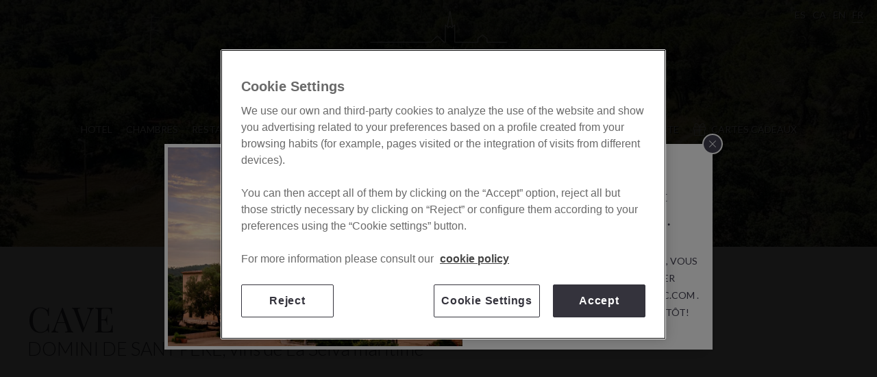

--- FILE ---
content_type: text/html; charset=UTF-8
request_url: https://www.hotelsantperedelbosc.com/fr/cave-costa-brava
body_size: 14205
content:
<!doctype html>
<!--[if lt IE 7]> <html class="no-js lt-ie9 lt-ie8 lt-ie7" lang="fr"> <![endif]-->
<!--[if IE 7]>    <html class="no-js lt-ie9 lt-ie8" lang="fr"> <![endif]-->
<!--[if IE 8]>    <html class="no-js lt-ie9" lang="fr"> <![endif]-->
<!--[if IE 9]>    <html class="no-js lt-ie10" lang="fr"> <![endif]-->
<!--[if gt IE 8]><!--> <html class="no-js" lang="fr"> <!--<![endif]-->
<head>
<meta charset="utf-8">
<meta http-equiv="X-UA-Compatible" content="IE=edge,chrome=1">
<TITLE>Hôtel avec dégustation de vin | Hôtel Sant Pere del Bosc</TITLE>
<META name="description" content="À Sant Pere del Bosc, nous sommes des amateurs de grands vins, c'est pourquoi nous vous invitons à visiter la cave de notre domaine.  ">
<META name="keywords" content="">
<meta name="resource-type" content="document" />
<META http-equiv="Content-Type" content="text/html; charset=UTF-8">
<META http-equiv="content-language" content="fr" />
<link rel="canonical" href="https://www.hotelsantperedelbosc.com/fr/cave-costa-brava">
<meta name="robots" content="index,follow,noodp,noydir">
<meta name="distribution" content="global">
<meta name="rating" content="general">
<meta name="copyright" content="2026 Sant Pere del Bosc Hotel">
<meta name="expires" content="never">
<meta name="viewport" content="width=device-width, initial-scale=1">
<meta property="og:type" content="article" />
<meta property="og:site_name" content="Sant Pere del Bosc Hotel" />
<meta property="og:url" content="https://www.hotelsantperedelbosc.com/fr/cave-costa-brava"/>
<meta property="og:title" content="Cave" />
<meta property="og:description" content="À Sant Pere del Bosc, nous sommes des amateurs de grands vins, c'est pourquoi nous vous invitons à visiter la cave de notre domaine.  " />
<meta property="og:image" content="https://www.hotelsantperedelbosc.com/media/bodega/vinas-domini-de-sant-pere.jpeg" />
<link rel="preconnect" href="https://www.googletagmanager.com">
<link rel="preconnect" href="https://www.google-analytics.com">
<link rel="preconnect" href="https://googleads.g.doubleclick.net">
<link rel="preconnect" href="https://connect.facebook.net">
<link rel="alternate" hreflang="ca-ES" href="https://www.hotelsantperedelbosc.com/ca/celler-costa-brava">
<link rel="alternate" hreflang="en" href="https://www.hotelsantperedelbosc.com/en/cellar-costa-brava">
<link rel="alternate" hreflang="es" href="https://www.hotelsantperedelbosc.com/bodega-costa-brava">
<link rel="alternate" hreflang="fr" href="https://www.hotelsantperedelbosc.com/fr/cave-costa-brava">
<link rel="alternate" hreflang="x-default" href="https://www.hotelsantperedelbosc.com/bodega-costa-brava">
<meta name="msapplication-TileImage" content="/favicon.ico">
<meta name="apple-mobile-web-app-title" content="Sant Pere del Bosc Hotel">
<link rel="icon" type="image/ico" href="/favicon.ico">


<LINK rel="stylesheet" href="/templates/html5.css?v=1.98" type="text/css" />

<LINK rel="stylesheet" href="/templates/style.css?v=1.98" type="text/css" />
<LINK rel="stylesheet" href="/templates/popup.css?v=2.0" type="text/css" />



<style>
</style>

<!--[if lt IE 9]>
<style>header,nav,section,article,aside,footer,hgroup,main { display: block; }</style>
<script>
document.createElement('header');
document.createElement('nav');
document.createElement('section');
document.createElement('article');
document.createElement('aside');
document.createElement('footer');
document.createElement('hgroup');
document.createElement('main');
</script>
<![endif]-->
<!--[if lt IE 10]>
<style>select{ background:none; }</style>
<![endif]-->
<script src="//ajax.googleapis.com/ajax/libs/jquery/1.7.1/jquery.min.js"></script>
<script>window.jQuery || document.write('<script src="/scripts/jquery.min.js"><\/script>')</script>
<script>
var __ie_ctx__ = {
	wl:'es',
	l:'fr',
	ts:1769036759718,
	tj:null,
	pc:{pm:8,pc:2}
};
addEventListener("DOMContentLoaded",function(){if(window.__ie_ctx__){"number"!=typeof __ie_ctx__.tj&&(__ie_ctx__.tj=Date.now());__ie_ctx__.st={m:0,k:0,t:0,w:0,p:0};var c=__ie_ctx__.st;"ontouchstart"in window&&addEventListener("touchstart",function(){c.t++});addEventListener("click",function(){c.m++});addEventListener("keydown",function(){c.k++});addEventListener("wheel",function(){c.w++});addEventListener("pointermove",function(){c.p++});__ie_ctx__.__stf=function(g){var a=[],b=["Location","History","WebSocket",
"Window"],e=["localStorage","sessionStorage"],f=0,d;for(d in b)"function"==typeof window[b[d]]&&f++;for(d in e)"object"==typeof window[e[d]]&&f++;a.push(f);a.push(b.concat(e).length);a.push(__ie_ctx__.ts);__ie_ctx__.tj?a.push(Date.now()-__ie_ctx__.tj):a.push(-1);b=__ie_ctx__.st;a.push(b.k);a.push(b.m);a.push(b.w);a.push(b.t);a.push(b.p);a=btoa(a.map(function(h){return h.toString(16)}).join(","));g.setRequestHeader("X-IESM",a)}}});
</script>
<!-- Google Tag Manager -->
<script>(function(w,d,s,l,i){w[l]=w[l]||[];w[l].push({'gtm.start':
new Date().getTime(),event:'gtm.js'});var f=d.getElementsByTagName(s)[0],
j=d.createElement(s),dl=l!='dataLayer'?'&l='+l:'';j.async=true;j.src=
'https://www.googletagmanager.com/gtm.js?id='+i+dl;f.parentNode.insertBefore(j,f);
})(window,document,'script','dataLayer','GTM-WVKWT5Q');</script>
<!-- End Google Tag Manager --><script async src="https://www.googletagmanager.com/gtag/js?id=G-FEKV9G0K7E"></script>
<script>
window.dataLayer = window.dataLayer || [];
function gtag(){dataLayer.push(arguments)};
gtag('js', new Date());
gtag('config','G-FEKV9G0K7E');
gtag('config', 'AW-725285374');
</script>
<!-- Facebook Pixel Code -->
<script>
  !function(f,b,e,v,n,t,s)
  {if(f.fbq)return;n=f.fbq=function(){n.callMethod?
  n.callMethod.apply(n,arguments):n.queue.push(arguments)};
  if(!f._fbq)f._fbq=n;n.push=n;n.loaded=!0;n.version='2.0';
  n.queue=[];t=b.createElement(e);t.async=!0;
  t.src=v;s=b.getElementsByTagName(e)[0];
  s.parentNode.insertBefore(t,s)}(window, document,'script',
  'https://connect.facebook.net/en_US/fbevents.js');
  fbq('init', '620947325061243');
  fbq('track', 'PageView');
</script>
<noscript><img height="1" width="1" style="display:none"
  src="https://www.facebook.com/tr?id=620947325061243&ev=PageView&noscript=1"
/></noscript>
<!-- End Facebook Pixel Code -->
</head>

<body id='content-form' >
<div class="page">


<link href="https://fonts.googleapis.com/css?family=Lato:300,400,700&display=swap" rel="stylesheet">
<link href="https://fonts.googleapis.com/css?family=Playfair+Display:400,700&display=swap" rel="stylesheet">


<script>
    $('body').addClass('isDesktop');
</script>



<link rel="stylesheet" href="/scripts/custom_animate.css" type="text/css">


<header class="header header--transparent">
    <div class="_container">
        <div class="header__inner">
            <div class="header__top">
                <div class="header__logo">
                    <a href="/fr">
                        <img width="200" src="/templates/images/logo-white.png" alt="Sant Pere del Bosc Hotel">
                        
                    </a>
                </div>

                <div class="header__topRight">
                                        <div class="header__languages hoverUnderline hoverUnderline--list"><ul class="languages"><li class="language-es"><a href="/bodega-costa-brava">Es</a></li><li class="language-ca"><a href="/ca/celler-costa-brava">Ca</a></li><li class="language-en"><a href="/en/cellar-costa-brava">En</a></li><li class="language-fr active"><a href="/fr/cave-costa-brava">Fr</a></li></ul></div>
                </div>
            </div>
            
            <div class="header__bottom">
                <div class="header__menu hoverUnderline hoverUnderline--list"><ul><li><a href="/fr/hotel">Hotel</a></li><li><a href="/fr/chambres">Chambres</a></li><li><a href="/fr/gastronomie">Restaurant</a></li><li><a href="/fr/spacostabrava">Spa</a></li><li><a href="/fr/escapades">Escapades</a></li><li><a href="/fr/reunions-daffaires">Entreprises</a></li><li><a href="/fr/mariages-celebrations">Célébrations</a></li><li class="active"><a href="/fr/cave-costa-brava">Cave</a></li><li><a href="/fr/photos">Photos</a></li><li><a href="/fr/contacte-et-carte">Contacte</a></li></ul>                                                            <li class="menu-book ">
                                    <a href="/fr/cadeau">								
                                        <svg fill="#000000" viewBox="0 0 32 32" version="1.1" xmlns="http://www.w3.org/2000/svg"><g id="SVGRepo_bgCarrier" stroke-width="0"></g><g id="SVGRepo_tracerCarrier" stroke-linecap="round" stroke-linejoin="round"></g><g id="SVGRepo_iconCarrier"> <title>gift</title> <path d="M28 9.25h-1.176c0.824-0.916 1.328-2.134 1.328-3.47 0-0.398-0.045-0.785-0.129-1.157l0.007 0.035c-0.438-1.705-1.806-3.003-3.519-3.333l-0.028-0.005c-0.206-0.030-0.444-0.046-0.686-0.046-1.874 0-3.513 1.012-4.398 2.518l-0.013 0.024-3.385 4.869-3.384-4.869c-0.901-1.531-2.54-2.542-4.416-2.542-0.241 0-0.477 0.017-0.709 0.049l0.027-0.003c-1.741 0.333-3.11 1.632-3.54 3.307l-0.007 0.031c-0.078 0.337-0.123 0.725-0.123 1.123 0 1.336 0.504 2.553 1.332 3.474l-0.004-0.005h-1.177c-1.518 0.002-2.748 1.232-2.75 2.75v3c0.004 1.247 0.839 2.298 1.981 2.628l0.019 0.005v10.367c0.002 1.518 1.232 2.748 2.75 2.75h20c1.518-0.002 2.748-1.232 2.75-2.75v-10.367c1.16-0.335 1.995-1.386 2-2.632v-3.001c-0.002-1.518-1.232-2.748-2.75-2.75h-0zM20.615 4.672c0.636-1.139 1.834-1.897 3.209-1.897 0.137 0 0.272 0.008 0.405 0.022l-0.016-0.001c1.16 0.224 2.071 1.091 2.357 2.208l0.005 0.021c0.029 0.189 0.046 0.407 0.046 0.628 0 1.493-0.755 2.809-1.905 3.588l-0.015 0.010h-7.266zM5.426 5.024c0.29-1.138 1.201-2.004 2.342-2.225l0.019-0.003c0.114-0.013 0.247-0.020 0.381-0.020 1.377 0 2.576 0.757 3.206 1.877l0.010 0.018 3.182 4.578h-7.266c-1.165-0.788-1.92-2.105-1.92-3.597 0-0.222 0.017-0.439 0.049-0.652l-0.003 0.024zM2.75 15v-3c0.001-0.69 0.56-1.249 1.25-1.25h11.25v5.5h-11.25c-0.69-0.001-1.249-0.56-1.25-1.25v-0zM4.75 28v-10.25h10.5v11.5h-9.25c-0.69-0.001-1.249-0.56-1.25-1.25v-0zM27.25 28c-0.001 0.69-0.56 1.249-1.25 1.25h-9.25v-11.5h10.5zM29.25 15c-0.001 0.69-0.56 1.249-1.25 1.25h-11.25v-5.5h11.25c0.69 0.001 1.249 0.56 1.25 1.25v0z"></path> </g></svg>								
                                        Cartes cadeaux</a>
                                  </li>
            </div>
                
            </div>
        </div>
    </div>
</header>



<main>
        <div class="topImage">
        <div class="topImage__imageContainer">
            <div class="topImage__image" style="background-image: url(/media/bodega/vinas-domini-de-sant-pere.jpeg);"></div>
        </div>
    </div>
    
    <section class="_section _section--big _noMrgBot">
        <div class="_container">
            <div class="_pageTitles">
                <div class="_pageTitle _title"><h1 id='fx-page-title'>Cave</h1></div>

                                    <div class="_pageSubtitle"><h2 id='fx-page-subtitle'>DOMINI DE SANT PERE, vins de La Selva maritime</h2></div>            </div>
        </div>
    </section>
    
    <section class="contentSidebar _section _section--big _noMrgTop">
        <div class="_container _clearfix">

            <div class="contentSidebar__col">
                <div class="content contentStyle"><p>Le projet vinicole <strong>Domini de Sant Pere </strong>est n&eacute; de l'union de trois grands experts : l'&oelig;nologue Dani Jim&eacute;nez (form&eacute; dans des caves catalanes renomm&eacute;es comme L'Excepcional del Priorat, Scala Dei, Mas Doix ou Vinyes d'Olivardots), Nico Caba&ntilde;as, Prix national de la gastronomie et propri&eacute;taire du restaurant Sant Pere del Bosc, et Alejandro Gonz&aacute;lez, un amoureux des grands vins.</p>

<p>L'objectif principal du projet est de <strong>r&eacute;activer la production de vin de qualit&eacute;</strong> sur le domaine mill&eacute;naire de Sant Pere del Bosc, une enclave qui remonte &agrave; l'an 896.</p>

<p>Jusqu'au d&eacute;but du XXe si&egrave;cle, le domaine &eacute;tait entour&eacute; de vignobles s&eacute;culaires, autrefois cultiv&eacute;s par des moines b&eacute;n&eacute;dictins. En t&eacute;moignent les diff&eacute;rentes cabanes de vigne que l'on trouve sur le domaine et la documentation historique qui parle de Sant Pere.</p>

<p>Tout cela dans le but de produire un vin de qualit&eacute; sup&eacute;rieure dans le sud de la Costa Brava et m&ecirc;me de promouvoir la <strong>cr&eacute;ation d'une nouvelle zone viticole </strong>g&eacute;r&eacute;e sous une marque d&eacute;pos&eacute;e telle que &quot;<strong>Vins De La Selva Maritima</strong>&quot;. Notre plus grand souhait est qu'&agrave; l'avenir, de nouveaux producteurs puissent rejoindre le projet.</p>

<p>&nbsp;</p>

<h2><span style="font-size:22px;"><strong>H&Ocirc;TEL AVEC D&Eacute;GUSTATION DE VINS SUR LA COSTA BRAVA</strong></span><br />
&nbsp;</h2>

<p>Venez d&eacute;couvrir le projet viticole de notre <a href="https://www.hotelsantperedelbosc.com/fr">h&ocirc;tel 5 &eacute;toiles de Lloret de Mar</a>. La plantation de vignobles &agrave; Sant Pere del Bosc a &eacute;t&eacute; achev&eacute;e au printemps 2022, et bien que notre vignoble ne soit pas productif, nous nous approvisionnons en raisins aupr&egrave;s de <strong>vignerons amis </strong>qui travaillent la terre comme nous le ferions. Parmi eux, citons David Pujol, viticulteur dans l'Empord&agrave;, Abad&iacute;a Poblet, dans la Conca de Barber&agrave; et Pol Cubells, viticulteur dans le Priorat.</p>

<p>Nous avons &eacute;galement un projet de &quot;vins de tribut, de collaboration et d'hommage&quot; appel&eacute; &quot;<strong>La s&eacute;lection de grands vignobles catalans</strong>&quot;. Le r&eacute;sultat de cette vision sont des vins uniques &eacute;labor&eacute;s en collaboration avec des caves de renom telles que Scala Dei, Abad&iacute;a de Poblet, Espectacle Vins de Ren&eacute; Barbier ou Mas Doix. Ces projets &eacute;trangers sont appel&eacute;s &quot;Bocois d'en Dani&quot;.</p>
</div>
                                      <div class="content contentStyle hiddenBlockContainer">
                        <span class="showHiddenBlock fn-showHiddenBlock">Voir plus</span>
                        <div class="fn-hiddenBlock hiddenBlock"><h2><strong><span style="font-size:22px;">VISITE DE NOTRE H&Ocirc;TEL AVEC SPA ET D&Eacute;GUSTATION DE VINS</span></strong><br />
&nbsp;</h2>

<p>Si vous &ecirc;tes un amateur de vin, nous vous invitons &agrave; explorer tous les secrets de notre vignoble historique avec l'une des <strong>exp&eacute;riences d'&oelig;notourisme</strong> de l'h&ocirc;tel Sant Pere del Bosc. Embarquez pour un <strong>tour des vignobles</strong>, visitez la cave et <strong>d&eacute;gustez nos propres vins</strong>. Vous pouvez &eacute;galement profiter d'une s&eacute;ance de yoga au milieu des vignobles, suivie d'une d&eacute;gustation de vins.</p>

<p>Examinez toutes les options et choisissez l'exp&eacute;rience qui vous convient le mieux. Ou cr&eacute;ez une visite totalement personnalis&eacute;e!</p>

<p>Profitez de votre visite pour s&eacute;journer dans notre <a href="https://www.hotelsantperedelbosc.com/fr/hotel/">h&ocirc;tel de luxe et de gastronomie sur la Costa Brava</a>, dans un cadre naturel unique qui vous permettra de vous d&eacute;tendre et d'oublier la routine. Si vous r&eacute;servez sur notre site web, vous aurez le meilleur prix garanti. Nous vous attendons !</p>
</div>
                    </div>
                            </div>

            <div class="leadformSidebar contentSidebar__col">
                <style>
	.thanks-title {
		font-size: 23px;
    margin-bottom: 15px;
    font-family: "Playfair Display", Helvetica, sans-serif;
	}
	.thanks-subtitle {
	    line-height: 1.4;
    font-size: 17.5px;
    font-weight: 300;
	}

</style>
<div class="leadform__container">
	
		<div>
			<form id="leadform" class="leadformForm fn-leadform" name="inquiry"  novalidate>
				<input type="hidden" id="category_id" name="category_id" value="5">
				<input type="hidden" name="lead_value" value="0">
				<input type="hidden" name="dateformat" value="Y-m-d">
				<input type="hidden" name="email_verify" value="">				<fieldset class="leadform__ajaxContainer ajax-form-content">
				<div class="leadform__title _title">Contactez-nous</div>
					<div class="leadform__errors">
						<div class="fn-lf-errors"></div>
					</div>

										<div class="leadform__row _clearfix">
						<div class="leadform__col">
							<div class="leadform__field">
								<input data-validation="required" type="text" id="first_name" name="first_name" placeholder="Nom" required />
							</div>
						</div>
						
						<div class="leadform__col">
							<div class="leadform__field">
								<input data-validation="required" type="text" id="last_name" name="last_name" placeholder="Nom" required />
							</div>
						</div>
					</div>
					
					<div class="leadform__row _clearfix">
						<div class="leadform__col">
							<div class="leadform__field">
								<input data-validation="required" type="text" id="phone" name="phone" placeholder="Téléphone" required/>
							</div>
						</div>
						
						<div class="leadform__col">
							<div class="leadform__field">
								<input data-validation="email required" type="email" id="email" name="email" placeholder="Email" required />
							</div>
						</div>
					</div>
					
										
					<div class="leadform__field">
						<textarea name="comments" placeholder="Commentaires"></textarea>
					</div>

										<div class="checkbox">
						<label class="checkbox__label" for="checkbox__legal">
							<input class="leadform__field checkbox__legal" data-validation="required" type="checkbox" id="checkbox__legal" name="checkbox__legal" required>
							<span class="checkbox__checkmark">
								<svg xmlns="http://www.w3.org/2000/svg" viewBox="0 0 24 24"><path d="M9 21.035l-9-8.638 2.791-2.87 6.156 5.874 12.21-12.436 2.843 2.817z"></path></svg>
							</span>
						</label>
         
							<span class="checkbox__text">J’ai lu, compris et j’accepte la <a href="/fr/lssi-formulario-web" id="checkbox__textLink" class="fn-ajax-popup">politique de confidentialité</a></span>

						
						
					</div>
					            <div class="checkbox__note"><p><u><strong>Informations de base sur la protection des donn&eacute;es </strong>(RGPD 2016/679 et LOPDGDD 3/2018)</u></p>

<p><u>Responsable du traitement</u>: PAL HOTELS, S.L. (ci-apr&egrave;s : HOTEL SANT PERE DEL BOSC)</p>

<p><u>Finalit&eacute;</u>: G&eacute;rer l&rsquo;envoi des informations demand&eacute;es.</p>

<p><u>Base juridique</u>: Consentement de la personne concern&eacute;e.</p>

<p><u>Destinataires</u>: Aucune donn&eacute;e ne sera transmise &agrave; des tiers, sauf en cas d&rsquo;obligation l&eacute;gale.</p>

<p><u>Droits</u>: Vous pouvez acc&eacute;der, rectifier et supprimer vos donn&eacute;es, ainsi qu&rsquo;exercer d&rsquo;autres droits, conform&eacute;ment &agrave; ce qui est pr&eacute;cis&eacute; dans la politique de confidentialit&eacute; de notre site web: <a href="https://www.hotelsantperedelbosc.com/fr/politique-de-confidentialite">https://www.hotelsantperedelbosc.com/fr/politique-de-confidentialite</a></p>
</div>
					

					
						<div class="checkbox">
						<label class="checkbox__label" for="accept_marketing">
							<input class="leadform__field checkbox__legal"  type="checkbox" id="accept_marketing" name="gdpr_marketing">
							<span class="checkbox__checkmark">
								<svg xmlns="http://www.w3.org/2000/svg" viewBox="0 0 24 24"><path d="M9 21.035l-9-8.638 2.791-2.87 6.156 5.874 12.21-12.436 2.843 2.817z"></path></svg>
							</span>
						</label>

						<span class="checkbox__text">Je donne mon consentement pour recevoir de futures communications commerciales par courrier électronique et par d’autres moyens de communication électroniques, conformément à la Loi LSSI/CE 34/2002. </span>
						
					</div>
					            <div class="checkbox__note"><p>Si vous ne souhaitez plus recevoir nos communications commerciales par la suite, vous pouvez retirer votre consentement en envoyant un courriel &agrave; <a href="mailto:santpere@sambahotels.com">santpere@sambahotels.com</a> avec le mot D&Eacute;SINSCRIPTION dans l&rsquo;objet du message.</p>
</div>
					

					
				
					<div class="leadform__submit">
						<button id="submit" type="submit" class="btn btn--small">Envoyer</button>
													<div class="ajax-form-submit" style="display: none;"></div>
											</div>

				
				
				</fieldset>
			</form>
		</div>
	</div>            </div>

        </div>
    </section>

            <section class="spaBlocks _section">
        <div class="_container">
            <div class="blocks blocks--smallImage blocks--shadow blocks--contentLimit blocks--noLink">
                <div class="_row">
                                    </div>
            </div>
        </div>
    </section>
  


    
</main>

<script>
    $(document).ready(function(){
        $(".fn-openBlockDesc").on("click", function(){
            $(this).find(".block__description").toggleClass("block__description--open");
            $(this).find(".block__openDesc div").fadeToggle();//hide button
        });
    });
</script>

</div>
<div class="clear"></div>

<footer class="footer">
	<div class="_container">

		<div class="footer__top">
			<div class="_row">

				<div class="footer__col _padH">
					<div class="footer__info">
						<div class="footer__logo">
							<a href="/fr">
								<img width="240" src="/templates/images/logo-dark.png" alt="Sant Pere del Bosc Hotel">
							</a>
						</div>

						<div class="footer__address">
							<div>Paratge de Sant Pere del Bosc</div>
							<div>Lloret de Mar, 17310, Girona, Espagne</div>
						</div>

						<div class="footer__nic">NIRC: HG-002444</div>

						<div class="footer__contact">
							<div class="_table">
								<div class="footer__contactIcon">
									<img src="/templates/images/icons/icon-phone.png" alt="phone">
								</div>
								<div><a href="tel:+34 972 099 767">+34 972 099 767</a></div>
							</div>

							
							
														<div class="_table">
								<div class="footer__contactIcon">
									<img src="/templates/images/icons/icon-mail.png" alt="email">
								</div>
								<div>
									<a href="mailto:recepcion@hotelsantperedelbosc.com">recepcion@hotelsantperedelbosc.com</a>
								</div>
							</div>

													</div>
					</div>
				</div>

				<div class="footer__col _padH">
					<div class="footer__menu">
						<ul>								<li>
									<a href="/fr/hotel">Hotel</a>
								</li>								<li>
									<a href="/fr/chambres">Chambres</a>
								</li>								<li>
									<a href="/fr/gastronomie">Restaurant</a>
								</li>								<li>
									<a href="/fr/spacostabrava">Spa</a>
								</li>								<li>
									<a href="/fr/escapades">Escapades</a>
								</li>								<li>
									<a href="/fr/cadeau">Chèque-Cadeau</a>
								</li>								<li>
									<a href="/fr/reunions-daffaires">Entreprises</a>
								</li>								<li>
									<a href="/fr/cave-costa-brava">Cave</a>
								</li>								<li>
									<a href="/fr/photos">Photos</a>
								</li>								<li>
									<a href="/fr/travailler-avec-nous">Travailler avec nous</a>
								</li></ul>
					</div>
				</div>

				<div class="footer__col _padH">
					<div class="newsletter">
						<div class="newsletter__title">Je souhaite recevoir des promotions et des informations sur les événements exclusifs de l'hôtel</div>

						<form action="https://hotelsantperedelbosc.us2.list-manage.com/subscribe/post?u=8d780d34764e0314ad5a81c41&id=e0cfc98b54" method="post" target="_blank" novalidate>
							<div class="newsletter__fields">
								<input class="newsletter__email" type="email" placeholder="Email" name="EMAIL">
								<div class="_textRight">
									<input class="newsletter__submit" type="submit" name="subscribe">
								</div>
							</div>

							<!-- real people should not fill this in and expect good things - do not remove this or risk form bot signups-->
							<div style="position: absolute; left: -5000px;" aria-hidden="true"><input type="text" name="b_8d780d34764e0314ad5a81c41_b30ad27fef" tabindex="-1" value=""></div>
						</form>
					</div>
				</div>

				<div class="footer__col _padH">
					<div class="social">
						<div class="social__title">Suivez nous</div>
						<div class="social__content">
							<ul class="_clearfix">
																	<li>
										<a href="https://www.facebook.com/santperedelboschotelspa" target="_blank">
											<img src="/templates/images/icons/icon-facebook.png?v=1" alt="Facebook">
										</a>
									</li>
								
																	<li>
										<a href="https://twitter.com/SntPeredlBoscH" target="_blank">
											<img src="/templates/images/icons/icon-twitter.png?v=1" alt="Twitter">
										</a>
									</li>
								
																	<li>
										<a href="https://www.instagram.com/hotelsantperedelbosc/" target="_blank">
											<img src="/templates/images/icons/icon-instagram.png?v=1" alt="Instagram">
										</a>
									</li>
															</ul>
						</div>
					</div>
				</div>

			</div>
		</div>

		<div class="footer__middle">
			<div class="_textRight">
				<div class="footerLogos">
					<div class="_table">
						<div class="footerLogos__logo">
							<img src="/templates/images/premium-logo.png" alt="Premium Costa Brava Pirineu de Girona">
						</div>
						<div class="footerLogos__logo">
							<img src="/templates/images/zank-you-logo.png" alt="Zank you">
						</div>
						<div class="footerLogos__logo">
							<img src="/templates/images/traveler-logo.png" alt="Traveler Gold">
						</div>
					</div>
				</div>
			</div>
		</div>

		<div class="footer__bottom">
			<div class="postFooter">
				<div class="_row">
					<div class="_colTwoThird _padH">
						<div class="postFooter__left">
							<span class="postFooter__item">Copyright &copy; 2026 Sant Pere del Bosc Hotel</span>
															<span class="postFooter__item">
									<a href="/fr/avis-juridique">Avis juridique</a>
								</span>
							
															<span class="postFooter__item">
									<a href="/fr/politique-de-confidentialite">Politique de confidentialité</a>
								</span>
							
															<span class="postFooter__item">
									<a href="/fr/politique-de-cookies">Politique de cookies</a>
								</span>
													</div>
					</div>

					<div class="_colThird _padH">
						<div class="postFooter__right">
							<span class="postFooter__item">by <a href="https://www.iestrategic.es/"><u>iEstrategic</u></a></span>
						</div>
					</div>
				</div>
			</div>
		</div>

	</div>
</footer>


<a target="_blank" href="https://api.whatsapp.com/send?phone=34644121093">
		<div class="whatsapp">
			<div class='whatsapp-icon'>
			 <svg version="1.1" id="Layer_1" xmlns="http://www.w3.org/2000/svg" xmlns:xlink="http://www.w3.org/1999/xlink" x="0px" y="0px"
				 viewBox="0 0 512 512" style="enable-background:new 0 0 512 512;" xml:space="preserve">
			 <path style="fill:#EDEDED;" d="M0,512l35.31-128C12.359,344.276,0,300.138,0,254.234C0,114.759,114.759,0,255.117,0
				 S512,114.759,512,254.234S395.476,512,255.117,512c-44.138,0-86.51-14.124-124.469-35.31L0,512z"/>
			 <path class='whatsapp-icon__background' style="fill:#55CD6C;" d="M137.71,430.786l7.945,4.414c32.662,20.303,70.621,32.662,110.345,32.662
				 c115.641,0,211.862-96.221,211.862-213.628S371.641,44.138,255.117,44.138S44.138,137.71,44.138,254.234
				 c0,40.607,11.476,80.331,32.662,113.876l5.297,7.945l-20.303,74.152L137.71,430.786z"/>
			 <path style="fill:#FEFEFE;" d="M187.145,135.945l-16.772-0.883c-5.297,0-10.593,1.766-14.124,5.297
				 c-7.945,7.062-21.186,20.303-24.717,37.959c-6.179,26.483,3.531,58.262,26.483,90.041s67.09,82.979,144.772,105.048
				 c24.717,7.062,44.138,2.648,60.028-7.062c12.359-7.945,20.303-20.303,22.952-33.545l2.648-12.359
				 c0.883-3.531-0.883-7.945-4.414-9.71l-55.614-25.6c-3.531-1.766-7.945-0.883-10.593,2.648l-22.069,28.248
				 c-1.766,1.766-4.414,2.648-7.062,1.766c-15.007-5.297-65.324-26.483-92.69-79.448c-0.883-2.648-0.883-5.297,0.883-7.062
				 l21.186-23.834c1.766-2.648,2.648-6.179,1.766-8.828l-25.6-57.379C193.324,138.593,190.676,135.945,187.145,135.945"/>
			 </svg>
			</div>
		</div>
	</a>


<script type="text/javascript" src="/templates/common/_scripts.js?v=1.17"></script>







	<script src="/scripts/form-validator/jquery.form-validator.min.js"></script><script>
		$(document).ready(function(){
			$.validate({
				form : '.leadformForm',
				lang : 'fr',
				modules : 'security',
				validateOnBlur : false, //validate on submit
				errorMessagePosition : 'top',
				scrollToTopOnError: false,				submitErrorMessageCallback : function($form, errorMessages, config){
					if(errorMessages){
						var htmlToPrint = "";
						
						// Format errors
						$.each(errorMessages, function(index, message){
							htmlToPrint += '<p>' + message + '</p>';
						});

						$(".fn-lf-errors").html(htmlToPrint).addClass("show");
					}

					// Prevent default behaviour
					return false;
				}
							});
		});
	</script>


















	<!-- Sojern Tag v6_js, Pixel Version: 1 ALL PAGES -->
	<script>
	(function () {
	var params = {};
	/* Please do not modify the below code. */
	var cid = [];
	var paramsArr = [];
	var cidParams = [];
	var pl = document.createElement('script');
	var defaultParams = {"vid":"hot"};
	for(key in defaultParams) { params[key] = defaultParams[key]; };
	for(key in cidParams) { cid.push(params[cidParams[key]]); };
	params.cid = cid.join('|');
	for(key in params) { paramsArr.push(key + '=' + encodeURIComponent(params[key])) };
	pl.type = 'text/javascript';
	pl.async = true;
	pl.src = 'https://beacon.sojern.com/pixel/p/202347?f_v=v6_js&p_v=1&' +
	paramsArr.join('&');
	(document.getElementsByTagName('head')[0] || document.getElementsByTagName('body')
	[0]).appendChild(pl);
	})();
	</script>
	<!-- End Sojern Tag -->


	<img src="https://tracker.metricool.com/c3po.jpg?hash=54da1accab69764bd01207803e5a0aab"/>


    <script 

    src="/scripts/form-validator/jquery.form-validator.min.js"></script>
<script type="text/javascript">
$('.ajax-form-submit').click(function(){
	// Get form
	var form = $(this).closest('form');
	
	var onBeforeSendFuncName = form.attr('data-on-before-send');
	if(typeof window[onBeforeSendFuncName]=='function')
	{
		var rc = window[onBeforeSendFuncName].call(null, form);
		if(rc===false)
			return;
	}
	
	var loader = $(form).find('.ajax-form-loader');
	var error_div = $(form).find('.ajax-form-errors');
	const formElement = form.get(0);
	var formData = new FormData(formElement);
	var url = ''; 		
	url = $(form).data('ftype');	  
	
	if(typeof url=='undefined')
		url = 'inquiry'; 
	// Show loader div if presents
	if(loader)
		loader.show();

	// Hide errors div if present
	if(error_div)
		$(error_div).hide();

	// Add language to post
	formData.append('language', 'fr');

	// Add page_id if not found:
	if($(form).find('input[name="page_id"]').length==0)
		formData.append('page_id', '45');
	
	// Add missing checkbox:
	const formCheckSet = new Set(Array.from(formElement.querySelectorAll('input[type="checkbox"]'))
			.map(e=>e.name)
			.filter(e=>!!e));
	const dataCheckSet = new Set(formData.keys());
	formCheckSet.difference(dataCheckSet).forEach((fieldName)=>{
		formData.append(fieldName, '');
	});
	
	var errorHandler = function(error, textStatus){
		if(!error_div)
			return;
		let errorMessage;
		if(typeof error!='string')
		{
			error = textStatus=='timeout' ? 
					'Un délai de connexion a expiré. Réessayez plus tard ou vérifiez votre connexion Internet.' : 
					'Connexion perdue. Veuillez vérifier votre connexion Internet.';
		}
		if(loader)
			loader.hide();
		$(error_div).show();
		$(error_div).html(error);
	};
	
	var ajaxParams = {
		type:'POST',
		url:'/ajax/'+url,
		data:formData,
		dataType:'JSON',
		timeout:30000,
		beforeSend:__ie_ctx__.__stf,
		processData:false,
		contentType:false,
		error:errorHandler
	};
	
	// Send AJAX
	$.ajax(ajaxParams).done(function(ret){
				
		// Hide loader if present
		if(loader)
			loader.hide();

		if(ret.error)
		{
			// Has error
			errorHandler(ret.error);
			return;
		}
		
		if(typeof processResponse=='function')
		{
			processResponse(ret.data);
		}
		else
		{
			// Remove thanks container in form (if any)
			$(form).find('.thanks-container').remove();
			$(form).find('.ajax-form-content').hide();
			// Append new thanks container
			$(form).append(ret.html);
		}
		var onSuccessFunc = form.attr('data-on-success');
		if(typeof window[onSuccessFunc]=='function')
			window[onSuccessFunc].call(null, ret);
		var args = [null,null,null,null,null];
		if(args[4]===null)
			args[4] = {};
		args[4].inquiryId = ret.inquiry_id.toString();
		if(ret.hasOwnProperty('options'))
			args[4] = Object.assign(ret.options, args[4]);
		fxTrackInquiry.apply(null, args);
	});
});
</script>
<script>
        $(document).ready(function(){

            // Custom validate option
            /* $.formUtils.addValidator({
                name : 'captcha',
                validatorFunction : function(value, $el, config, language, $form) {
                    // Algorithm to check if "value" is true.
                    return value == 10;
                },
                errorMessage : 'Incorrect captcha',
                errorMessageKey: 'badCaptcha'
            }); */

            $.validate({
                form : '.fn-leadform',
                lang : 'fr',
                validateOnBlur : false, //validate on submit
                errorMessagePosition : 'top',
                // modules : 'file, security, logic',
                onSuccess : function($form) {
                    // Get the data attr from the form submitted to run a function if it exists
                    // Get the function name
                    var function_callback = $form.data('callback');

                    // Get the function algorithm
                    var fn = window[function_callback]
                    
                    // If function exists, then run it. Else, submit form
                    if(typeof fn === "function"){
                        fn();
                        return false;
                    }

                                            $('.ajax-form-submit', $form).click();
                        // Prevent default behaviour (Submit)
                        return false;
                },
                scrollToTopOnError: false,                submitErrorMessageCallback : function($form, errorMessages, config){
                    if(errorMessages){
                        var htmlToPrint = "";

                        // Format errors
                        $.each(errorMessages, function(index, message){
                            htmlToPrint += '<p>' + message + '</p>';
                        });

                        $(".fn-lf-errors", $form).parent().addClass("-active-");
                        $(".fn-lf-errors", $form).html(htmlToPrint);
                    }

                    // Prevent default behaviour
                    return false;
                }
                            });
        });
    </script>





	<div class="popupPromo popupPromo--sideImage pop-up _clearfix">
		<div class="popupPromo__close close-pop-up">
			<svg viewBox="0 0 371.23 371.23"><polygon points="371.23,21.213 350.018,0 185.615,164.402 21.213,0 0,21.213 164.402,185.615 0,350.018 21.213,371.23 185.615,206.828 350.018,371.23 371.23,350.018 206.828,185.615 "></polygon></svg>
		</div>
        
					<div class="popupPromo__block popupPromo__block--1 _imgBg">
				<div class="popupPromo__image" style="background-image: url(/media/promos/00.front-hotel-sunrise-1.jpg);"></div>
			</div>
		 
		<div class="popupPromo__block popupPromo__block--2" >
			<div class="popupPromo__text">						<div class="popupPromo__title">
							<h3>Fermé temporairement jusqu’au 27 mars 2026.</h3>
						</div>						<div class="popupPromo__subtitle">
							<h4>Pour l’organisation d’événements, vous pouvez continuer à contacter comercial@hotelsantperedelbosc.com . Merci de votre patience et à bientôt!</h4>
						</div></div>
		</div>
	</div>

	<div class="popupPromoOverlay pop-overlay"></div>



<style>
/*  
==========================================================================
01. Global classes - default
========================================================================== 
*/

._clearfix:after {content: "";visibility:hidden;display:block;height:0;clear:both;}

._imgBg,
._imgTagBg{position: relative;}
._imgBg > :first-child{position: absolute;top: 0;left: 0;width: 100%;height: 100%;background-repeat: no-repeat;background-position: center;background-size: cover;}
._imgTagBg > :first-child {
	position: absolute;
	top: 50%;
	left: 50%;
	min-width: 100%;
	-webkit-transform: translate(-50%, -50%);
	-ms-transform: translate(-50%, -50%);
	-o-transform: translate(-50%, -50%);
	transform: translate(-50%, -50%);
}
._imgBg--hover
._imgTagBg--hover{
	overflow: hidden;
}
._imgBg--hover > :first-child{transition: 0.3s;-webkit-transform: scale(1);-ms-transform: scale(1);-o-transform: scale(1);transform: scale(1);}
._imgBg--hover > :first-child:hover{-webkit-transform: scale(1.03);-ms-transform: scale(1.03);-o-transform: scale(1.03);transform: scale(1.03);}
._imgTagBg--hover > :first-child{
	transition: 0.3s;
	-webkit-transform: translate(-50%, -50%);
	-ms-transform: translate(-50%, -50%);
	-o-transform: translate(-50%, -50%);
	transform: translate(-50%, -50%);
}
._imgTagBg--hover > :first-child:hover{
	-webkit-transform: translate(-50%, -50%) scale(1.03);
	-ms-transform: translate(-50%, -50%) scale(1.03);
	-o-transform: translate(-50%, -50%) scale(1.03);
	transform: translate(-50%, -50%) scale(1.03);
}




/*  
==========================================================================
15. Popup
========================================================================== 
*/

/*----- Promotion -----*/
.popupPromoOverlay {
	/*display: none;*/
	position: fixed;
	z-index: 9999;
	top: 0;
	left: 0;
	width: 100%;
	height: 100%;
	background-color: rgba(0, 0, 0, 0.85);
}
.popupPromo {
	/*display: none;*/
	position: fixed;
	top: 50%;
	left: 50%;
	-webkit-transform: translate(-50%, -50%);
	-ms-transform: translate(-50%, -50%);
	-o-transform: translate(-50%, -50%);
	transform: translate(-50%, -50%);
	z-index: 10000;
	-webkit-box-shadow: 0px 15px 13px -15px rgba(0, 0, 0, 0.19), 0px 0px 5px 0px rgba(0, 0, 0, 0.05);
	box-shadow: 0px 15px 13px -15px rgba(0, 0, 0, 0.19), 0px 0px 5px 0px rgba(0, 0, 0, 0.05);
}
.popupPromo__close {
	position: absolute;
	top: -15px;
	right: -15px;
	font-size: 0px;
	line-height: 0;
	cursor: pointer;
	height: 10px;
	width: 10px;
	background: #424050;
	border-radius: 50%;
	padding: 8px;
	box-sizing: content-box;
	border: 2px solid #ffffff;
	z-index: 1;
}
.popupPromo__close svg{
	width: 100%;
	height: 100%;
	fill: #ffffff;
}
.popupPromo__image{
	outline: 1px solid rgba(255, 255, 255, 0.5);
	outline-offset: -15px;
}
.popupPromo__content{
	overflow: auto;
	max-height: 100%;
	color: #424050;
}
.popupPromo__text {
	padding: 20px;
	line-height: 1.4;
	width: 100%;
}
.popupPromo__title {
	padding: 15px 10%;
	position: relative;
	margin-bottom: 15px;
	font-family: 'Lora','times new roman',serif;
}
.popupPromo__title:before {
	width: 100px;
	left: 50%;
	-webkit-transform: translateX(-50%);
	-ms-transform: translateX(-50%);
	-o-transform: translateX(-50%);
	transform: translateX(-50%);
	position: absolute;
	bottom: 0;
	height: 1px;
	background: #d6d6d6;
	content: "";
}
.popupPromo__text p{
	margin-bottom: 10px;
}
.popupPromo__text br{
	display: none;
}
.popupPromo__content{
	font-size: 15px;
}
.popupPromo__cta .btn{
	padding: 10px 25px;
	min-width: auto;
	background: #424050;
	text-transform: uppercase;
	color: #ffffff;
}
.popupPromo__title > *{
	font-weight: normal;
}

/* sideImage */
.popupPromo--sideImage{
	background-color: #ffffff;
	width: 800px;
	max-width: 90%;
	max-height: 90%;
	display: flex;
	text-align: center;
}
.popupPromo--sideImage .popupPromo__block{
	vertical-align: middle;
	background-color: #ffffff;
	min-height: 300px;
}
.popupPromo--sideImage .popupPromo__block--1{
	width: 55%;
}
.popupPromo--sideImage .popupPromo__image{
	outline: 0;
	border: 5px solid #ffffff;
}
.popupPromo--sideImage .popupPromo__block--2{
	width: 45%;
	display: flex;
	align-items: center;
}
.popupPromo--sideImage .popupPromo__title > *{
	color: #424050;
	font-size: 25px;
}
.popupPromo--sideImage .popupPromo__subtitle > *{
	text-transform: uppercase;
	line-height: 25px;
	font-size: 14px;
	font-weight: normal;
	color: #424050;
}
.popupPromo--sideImage .popupPromo__cta{
	text-align: center;
	margin-top: 20px;
}
.popupPromo--sideImage .popupPromo__cta .btn{
	padding: 10px 25px;
	min-width: auto;
}

/* background */
.popupPromo--background .popupPromo__block{
	background-color: #ffffff;
	position: relative;
}
.popupPromo--background .popupPromo__block:before{
	content:'';
	position: absolute;
	top: 0;
	left: 0;
	bottom: 0;
	right: 0;
	background: rgba(255,255,255,0.9);
	z-index: 0;
}
.popupPromo--background .popupPromo__block > *{
	position: relative;
	z-index: 1;
}
.popupPromo--background .popupPromo__block--2{
	max-width: 450px;
	text-align: center;
	background-position: center;
	background-size: cover;
}
.popupPromo--background .popupPromo__text {
	padding: 40px;
}
.popupPromo--background .popupPromo__title {
	font-size: 30px;
	color: #424050;
}
.popupPromo--background .popupPromo__content {
	
}
.popupPromo--background .popupPromo__cta{
	margin-top: 25px;
}
.popupPromo--background .popupPromo__cta .btn {
	background: #424050;
	text-transform: uppercase;
	color: #ffffff;
}
.isMobile .popupPromo--background .popupPromo__text {
	padding: 20px;
}
.isMobile .popupPromo--background .popupPromo__title{
	padding-left: 0;
	padding-right: 0;
}

/* promo (id 3) */
.popupPromo--custom3{
    
}

</style>


<script type="text/javascript">
	// permanent popup
	$(document).ready(function() {
		// load immediately
		$('.pop-overlay').fadeIn();
		$('.pop-up').fadeIn();
	});

// click close popup button
$('.pop-overlay, .close-pop-up').click(function() {
	$('.pop-overlay').fadeOut();
	$('.pop-up').fadeOut();
	// remember this
	document.cookie="hidePopups=26,; path=/";
});
</script>





<script type="text/javascript">
$('a[href$=pdf]').click(function(){
	gtag('event', 'download', {
		'event_category': 'FX-Events',
		'event_action': 'Download',
		'event_label': $(this).attr('href'),
		'value': 1,
		'non_interaction': true
	});
});

$('.inquiry').click(function () {
	var event_label = $("#category_id").val();
	var event_value = 1;
	gtag('event', 'inquiry', {
		'event_category': 'FX-Events',
		'event_action': 'Inquiry',
		'event_label': event_label,
		'value': event_value,
		'non_interaction': true
	});
	gtag('event', 'conversion', {'send_to': 'AW-725285374/tIn3COeB1aUBEP7z69kC', 'currency': 'EUR'});

});

$('.booking').submit(function(){
	var patt = /^(\d+)(?:\/|\-)(\d+)(?:\/|\-)(\d+)$/;
	var checkinVal = $('.booking').find('.checkin').val();
	var checkoutVal = $('.booking').find('.checkout').val();
	if(typeof checkinVal!='string' || typeof checkoutVal!='string')
		return;
	var checkinYMD = checkinVal.replace(patt, '$3-$2-$1');
	var checkoutYMD = checkoutVal.replace(patt, '$3-$2-$1');
	if(checkinYMD.substring(0, 2)!='20')
		checkinYMD = '20'+checkinYMD;
	if(checkoutYMD.substring(0, 2)!='20')
		checkoutYMD = '20'+checkoutYMD;
	gtag('event', 'Availability', {
		event_label:checkinYMD+','+checkoutYMD
	});
});

$('.promo-link').click(function () {
	gtag('event', 'promotion', {
	'event_category': 'FX-Events',
			'event_action': 'Promotions',
			'event_label': $(this).attr('data-id') + '#' + $(this).attr('data-language') + '#' + $(this).attr('data-title'),
			'value': 1,
			'non_interaction': true
	});
});
	
$('a[href^="tel:"]').click(function () {
	gtag('event', 'call', {
	'event_category': 'FX-Events',
			'event_action': 'Calls',
			'event_label': $(this).attr('href'),
			'value': 1,
			'non_interaction': true
	});
		
	gtag('event', 'conversion', {'send_to': 'AW-725285374/8eU_CL282KUBEP7z69kC', 'currency': 'EUR'});
});
	
</script>
<script type="text/javascript">
function fxTrackInquiry(action, label, value, category, options)
{
	var defVal = 1;
	action = action || 'Inquiry';
	if(typeof window.__fxTrackInquiry_action=='string')
		action = window.__fxTrackInquiry_action;
	label = label || '';
	value = value!==null && !isNaN(value) ? parseFloat(value) : defVal;
	category = category || 'FX-Events';
	var adwTrCode = 'AW-725285374/tIn3COeB1aUBEP7z69kC';
	var fbKey = 'track';
	var fbValue = 'Lead';
	if(typeof(options)=='object' && !Array.isArray(options) && options!=null)
	{
		if(typeof(options.adwords_tracking_code)=='string')
			adwTrCode = options.adwords_tracking_code;
		if(typeof(options.facebook_track_custom)=='string')
		{
			fbKey = 'trackCustom';
			fbValue = options.facebook_track_custom;
		}
	}
	if(window.gtag)
	{
		gtag('event', action, {'event_category':category,'event_action':action,'event_label':label,'value':value,'non_interaction':true});
		gtag('event', 'generate_lead', {currency:'EUR', value:value});
	}
	if(window.gtag)
		gtag('event', 'conversion', {send_to:adwTrCode, currency:'EUR'});
	
	if(window.fbq)
		fbq(fbKey, fbValue);
}
</script>
</body>
</html>


--- FILE ---
content_type: text/css
request_url: https://www.hotelsantperedelbosc.com/templates/html5.css?v=1.98
body_size: 2313
content:
/* RESET */
html, body, div, span, applet, object, iframe, p, blockquote, pre,
a, abbr, acronym, address, big, cite, code,
del, dfn, img, ins, kbd, q, s, samp,
small, strike, sub, tt, var, center,
dl, dt, dd, ol, ul, li,
fieldset, form, label, legend,
table, caption, tbody, tfoot, thead, tr, th, td,
article, aside, canvas, details, embed, 
figure, figcaption, footer, header, hgroup, 
menu, nav, output, ruby, section, summary,
time, mark, audio, video, div,
input, textarea {
    margin: 0;
    padding: 0;
    border: 0;
    font: inherit;
    vertical-align: baseline;
    box-sizing:border-box;
    font-family: Lato, Helvetica, sans-serif;
}

h1, h2, h3, h4, h5, h6 {
    margin: 0;
    padding: 0;
    font-weight: inherit;
    font-family: inherit;
    font-size: 100%;
}

article, aside, details, figcaption, figure, 
footer, header, hgroup, menu, nav, section {
    display: block;
}
html {
    font-size: 14px;
}
body {
    position: relative;
    min-width: 1000px;
    line-height: 1;
    color: #424050;
}
main{
    min-height:950px;
}
ol, ul {
    list-style: none;
}
blockquote, q {
    quotes: none;
}
blockquote:before, blockquote:after,
q:before, q:after {
    content: '';
    content: none;
}
a {
    text-decoration: none;
    color: inherit;
    transition: 0.2s all;
}

table {
    border-collapse: collapse;
    border-spacing: 0;
}
input, select, textarea{
    margin: 0;
    padding: 0;
    border: none;
    border-radius: initial;
    -webkit-appearance: none;
    -moz-appearance: none;
    appearance: none;
    background-color: transparent; 
}
input:focus,
select:focus,
textarea:focus,
button:focus{
    outline: none;
}
textarea {
    resize: vertical;
    min-height: 40px;
    max-height: 200px;
}
button{background:none;border:0;outline:none;cursor:pointer;}
/* IE remove select arrow */
select::-ms-expand {
    display: none;
}
p+p{margin:10px 0 0;}


/* LAYOUT CLASSES */
._section{margin:60px 0;padding:0 15px;}
._section--mrgTop{margin-top:60px;}
._section--mrgBot{margin-bottom:60px;}
._section--small{margin:30px 0;padding:0 15px;}
._section--smallMrgTop{margin-top:30px;}
._section--smallMrgBot{margin-bottom:30px;}
._section--big{margin:80px 0;padding:0 15px;}
._section--bigMrgTop{margin-top:80px;}
._section--bigMrgBot{margin-bottom:80px;}
._section--pad{margin:0;padding:60px 15px;}
._section--padTop{padding-top:60px;}
._section--padBot{padding-bottom:60px;}
._section--smallPad{margin: 0; padding: 30px 15px;}
._section--smallPadTop{padding-top:30px;}
._section--smallPadBot{padding-bottom:30px;}
._section--bigPad{margin: 0;padding:80px 15px;}
._section--bigPadTop{padding-top:80px;}
._section--bigPadBot{padding-bottom:80px;}
._section--vPad{margin: 0; padding: 60px 0;}
._section--smallVPad{margin: 0; padding: 30px 0;}
._section--bigVPad{margin: 0; padding: 80px 0;}
._section._noPadH ._container{padding: 0 15px;}

._container{margin:0 auto;max-width:1200px;}
._container--600px{min-width:600px;width:600px;}
._container--max600px{max-width:600px;}
._container--800px{min-width:800px;width:800px;}
._container--max800px{max-width:800px;}
._container--1000px{min-width:930px;width:930px;}
._container--max1000px{max-width:930px;}

._row:after,
._rowSmall:after,
._clearfix:after{content:"";visibility:hidden;display:block;height:0;clear:both;}
._row{margin-left:-15px;margin-right:-15px;}
._rowSmall{margin-left:-8px;margin-right:-8px;}
._row--blocks > *{display:inline-block;vertical-align:middle;}
._row--vertical {
    margin-top: -15px;
    margin-bottom: -15px;
}

._pad{padding: 15px;}
._padSmall{padding: 8px;}
._padH {padding: 0 15px;}
._padHSmall {padding: 0 8px;}
._padV {padding: 15px 0;}

._noMrgTop{margin-top: 0 !important;}
._noMrgBot{margin-bottom: 0 !important;}
._noMrgRight{margin-right: 0 !important;}
._noMrgLeft{margin-left: 0 !important;}
._noMrgV{margin-top:0 !important;margin-bottom:0 !important;}
._noMrgH{margin-left: 0 !important;margin-right: 0 !important;}

._noPadTop{padding-top: 0 !important;}
._noPadBot{padding-bottom: 0 !important;}
._noPadRight{padding-right: 0 !important;}
._noPadLeft{padding-left: 0 !important;}
._noPadV{padding-top: 0 !important; padding-bottom: 0 !important;}
._noPadH{padding-left: 0 !important; padding-right: 0 !important;}

._textCenter{text-align:center;}
._textRight{text-align:right;}
._textLeft{text-align:left;}
._textLower{text-transform:lowercase;}
._textUpper{text-transform:uppercase;}

.clear{clear:both;}
.pull-right{float:right;}
.pull-left{float:left;}

/* Floating */
[class*='_col']{float:left;}

/* Grid sizes */
._colOne{width: 4.66666666667%;}
._colTwo{width: 13.3333333333%;}
._colFifth{width: 20%;}
._colThree{width: 25%;}
._colFour{width: 30.6666666667%;}
._colThird{width: 33.333%;}
._colFive{width: 42.3333333333%;}
._colHalf{width: 50%;}
._colSeven{width: 56.6666666667%;}
._colEight{width: 63.3333333333%;}
._colTwoThird{width: 66.666%;}
._colNine{width: 75.0%;}
._colTen{width: 82.6666666667%;}
._colEleven{width: 91.3333333333%;}
._colComplete{ width: 100%;}
._colBlock{display:inline-block;float:none!important;vertical-align:middle;}

._table{
    display: table;
    width: 100%;
}
._table > *{
    display: table-cell;
    vertical-align: middle;
    float:none!important;
}
._table--btm > *{
    vertical-align: bottom;
}

._imgBg,
._imgTagBg{position: relative;}
._imgBg > :first-child{position: absolute;top: 0;left: 0;width: 100%;height: 100%;background-repeat: no-repeat;background-position: center;background-size: cover;transition: 0.2s all;}
._imgTagBg > :first-child {
    position: absolute;
    top: 50%;
    left: 50%;
    min-width: 100%;
    -webkit-transform: translate(-50%, -50%);
    -ms-transform: translate(-50%, -50%);
    -o-transform: translate(-50%, -50%);
    transform: translate(-50%, -50%);
}
._imgBg--overlay > :first-child:before {
    content: "";
    position: absolute;
    top: 0;
    bottom: 0;
    left: 0;
    right: 0;
    background-color: rgba(0, 0, 0, 0.4);
    transition: 0.2s all;
}
._imgBg--overlay:hover > :first-child:before {
    background-color: rgba(0, 0, 0, 0.3);
}
._imgBg--hover,
._imgTagBg--hover{
    overflow: hidden;
}
._imgBg--hover > :first-child{transition: 0.3s;-webkit-transform: scale(1);-ms-transform: scale(1);-o-transform: scale(1);transform: scale(1);}
._imgBg--hover > :first-child:hover{-webkit-transform: scale(1.03);-ms-transform: scale(1.03);-o-transform: scale(1.03);transform: scale(1.03);}
._imgTagBg--hover > :first-child{
    transition: 0.3s;
    -webkit-transform: translate(-50%, -50%);
    -ms-transform: translate(-50%, -50%);
    -o-transform: translate(-50%, -50%);
    transform: translate(-50%, -50%);
}
._imgTagBg--hover > :first-child:hover{
    -webkit-transform: translate(-50%, -50%) scale(1.03);
    -ms-transform: translate(-50%, -50%) scale(1.03);
    -o-transform: translate(-50%, -50%) scale(1.03);
    transform: translate(-50%, -50%) scale(1.03);
}
._imgResponsive{max-width: 100%;}

.js-bgParallax{background-attachment:fixed;}

._flex {
    display: -webkit-box;
    display: -moz-box;
    display: -ms-flexbox;
    display: -webkit-flex;
    display: flex;
    -webkit-flex-wrap: wrap;
    -ms-flex-wrap: wrap;
    flex-wrap: wrap;
}
._flex > *{
    float: none !important;
}
._flex--2 > * {
    width: 50%;
    padding: 0 10px;
}


/*----- Mobile overrides -----*/
body.isMobile{
    min-width: initial;
}
.isMobile ._container {
    padding: 0 12px;
    min-width:initial!important;
    max-width:initial!important;
}

.isMobile ._section {
    margin: 40px 0;
    padding: 0;
}

.isMobile ._section--big{margin:60px 0;padding:0;}
.isMobile ._section--bigMrgTop{margin-top:60px;}
.isMobile ._section--bigMrgBot{margin-bottom:60px;}
.isMobile ._section--pad{margin:0;padding:40px 0;}
.isMobile ._section--bigPad{margin: 0;padding:60px 0;}
.isMobile ._section--bigPadTop{padding-top:60px;}
.isMobile ._section--bigPadBot{padding-bottom:60px;}

.isMobile main{min-height: initial;}
.isMobile ._row{
    margin-left: -12px;
    margin-right: -12px;
}

.isMobile ._pad{padding: 12px;}
.isMobile ._padH {padding: 0 12px;}
.isMobile ._padV {padding: 12px 0;}

--- FILE ---
content_type: text/css
request_url: https://www.hotelsantperedelbosc.com/templates/style.css?v=1.98
body_size: 9747
content:


/* ============================================================
   KEY
/* ============================================================

    00. Reset
    01. Global classes - custom
    02. Fonts
    03. Forms
    04. Buttons
    05. Separators
    06. Parallax Background
    07. Overlays
    08. Pages
    09. Includes and sections
    10. Cookies
    11. Popup
    100. Media Queries
*/


/*
==========================================================================
00. Reset
==========================================================================
*/

/* prevent scroll */
body.noScroll {
    overflow: hidden;
}


/*
==========================================================================
01. Global classes - custom
==========================================================================
*/

._bgImage1 {
    background-image: url(/templates/images/bgImage4.jpg);
    background-position: bottom;
    background-repeat: no-repeat;
}
._bgDefault{
    position: relative;
}
/* ._bgDefault:before{
    content: "";
    position: absolute;
    top: 0;
    bottom: 0;
    left: 0;
    right: 0;
    background-color: #424050;
} */
._bgDefault--grey:before{
    background-color: #f5f5f5;
}
._bgDefault--bot:before{
    top: inherit;
    bottom: 0;
    height: 50%;
}
._bgDefault--top:before{
    top: 0;
    bottom: inherit;
    height: 50%;
}
._bgDefault > *{
    position: relative;
}

._overflowHidden{
    overflow: hidden;
}
._shadow{
    box-shadow: 1px 1px 5px 1px rgba(0, 0, 0, 0.15);
}



/*--------- titles ---------*/
._pageTitles,
._blockTitles {
    margin-bottom: 50px;
}
._pageTitle{
    font-size: 50px;
    text-transform: uppercase;
}
._pageSubtitle {
    font-size: 27px;
    font-weight: 300;
    margin-top: 5px;
}

._blockTitle {
    font-size: 30px;
    text-transform: uppercase;
}
._blockTitle--small{
    font-size: 23px;
}
._blockTitle--big {
    font-size: 50px;
}
._blockSubtitle {
    font-weight: 300;
    font-size: 17px;
    margin-top: 12px;
}


/*--------- contentStyle ---------*/
.contentStyle {
    line-height: 1.4;
    font-size: 17.5px;
    font-weight: 300;
}
.contentStyle p{
    margin-bottom: 15px;
}
.contentStyle p:last-child{
    margin-bottom: 0;
}
.contentStyle a{
    text-decoration: underline;
    color: inherit;
}
.contentStyle.contentStyle--noLink a{
    text-decoration: none;
}

.contentStyle h3{
    font-size: 23px;
    margin-bottom: 15px;
    font-family: "Playfair Display", Helvetica, sans-serif;
}
.contentStyle h4{
    font-weight: normal;
}

.contentStyle ul,
.contentStyle ol{
    display: inline-block;
    text-align: left;
}

.contentStyle--listCols ul{
    display: -webkit-box;
    display: -moz-box;
    display: -ms-flexbox;
    display: -webkit-flex;
    display: flex;
    -webkit-flex-wrap: wrap;
    -ms-flex-wrap: wrap;
    flex-wrap: wrap;
}
.contentStyle--listCols ul li{
    width: 50%;
    padding: 0 10px;
}
.contentStyle--listCols-3 ul li{
    width: 33.333%;
}
.contentStyle li,
.contentStyle.contentStyle--listCols li{
    position: relative;
    padding-left: 20px;
    margin: 8px 0;
}
.contentStyle li:before {
    content: "";
    position: absolute;
    top: 8px;
    left: 0;
    width: 6px;
    height: 6px;
    border-radius: 50px;
    background-color: #424050;
}

.contentStyle--noList li{
    padding-left: 0;
}
.contentStyle--noList li:before{
    display: none;
}

.contentStyle--white{
    color: #ffffff;
}
.contentStyle--white li:before{
    background-color: #ffffff;
}

.contentStyle.contentStyle--listTicks li{
    padding-left: 25px;
}
.contentStyle--listTicks li:before{
    top: 5px;
    width: 14px;
    height: 13px;
    background-color: transparent;
    border-radius: initial;
    background-image: url(/templates/images/icons/icon-tick-white.png);
    background-repeat: no-repeat;
}

.contentStyle--normalList{
    font-weight: normal;
    color: #71707C;
}
.contentStyle--normalList li.active a,
.contentStyle--normalList li a:hover{
    color: #424050;
}


/*
==========================================================================
02. Fonts
==========================================================================
*/

._title,
._title *{
    font-family: "Playfair Display", Helvetica, sans-serif;
}

.first-letter:first-letter{
    text-transform: uppercase;
}

.white{
    color: #ffffff;
}


/*
==========================================================================
03. Forms
==========================================================================
*/

input,
textarea {
    width: 100%;
    padding: 15px 15px 5px 0;
    font-size: 16px;
    border-bottom: 1px solid #cccccc;
}
textarea{
    height: 40px;
}

/* Placeholder overrides */
input::-webkit-input-placeholder,
textarea::-webkit-input-placeholder { /* WebKit, Blink, Edge */
    color:    rgba(0, 0, 0, 0.7);
    font-size: 15.4px;
    font-family: "Lato", Helvetica, sans;
}
input:-moz-placeholder,
textarea:-moz-placeholder { /* Mozilla Firefox 4 to 18 */
    color:    rgba(0, 0, 0, 0.7);
    opacity:  1;
    font-size: 15.4px;
    font-family: "Lato", Helvetica, sans;
}
input::-moz-placeholder,
textarea::-moz-placeholder { /* Mozilla Firefox 19+ */
    color:    rgba(0, 0, 0, 0.7);
    opacity:  1;
    font-size: 15.4px;
    font-family: "Lato", Helvetica, sans;
}
input:-ms-input-placeholder,
textarea:-ms-input-placeholder { /* Internet Explorer 10-11 */
    color:    rgba(0, 0, 0, 0.7);
    font-size: 15.4px;
    font-family: "Lato", Helvetica, sans;
}
input::-ms-input-placeholder,
textarea::-ms-input-placeholder { /* Microsoft Edge */
    color:    rgba(0, 0, 0, 0.7);
    font-size: 15.4px;
    font-family: "Lato", Helvetica, sans;
}

/* Firefox overrides */
:not(output):-moz-ui-invalid {
    -moz-box-shadow: none;
         box-shadow: none;
}
:not(output):-moz-ui-invalid:-moz-focusring {
    -moz-box-shadow: none;
         box-shadow: none;
}

.leadform__container {
    padding: 45px;
    box-shadow: 1px 1px 5px 1px rgba(128, 128, 128, 0.1);
    background-image: url(/templates/images/form-castle-bg2.png);
    background-position: right top;
    background-repeat: no-repeat;
    background-size: cover;
}
.leadform__row{
    margin-left: -15px;
    margin-right: -15px;
}
.leadform__col{
    float: left;
    width: 50%;
    padding: 0 15px;
}

.leadform__title{
    font-size: 23px;
    text-align: center;
    text-transform: uppercase;
    margin-bottom: 15px;
}
.leadform__field{
    margin-bottom: 10px;
}
.leadform__field--withLabel{
    font-size: 16px;
}
.leadform__field--withLabel label{
    display: block;
    padding: 15px 0 5px;
    cursor: pointer;
}
.leadform__field--withLabel input{
    font-size: inherit;
}
.leadform__field--withLabel .date{
    padding-right: 30px;
    background-position: right 17px;
}
.leadform__submit{
    text-align: center;
    margin-top: 15px;
}
.thanksSubtitle {
    margin-top: 20px;
}


/*--- Custom Checkbox --- */
.checkbox {
    display: block;
    position: relative;
    font-size: 1em;
    -webkit-user-select: none;
    -moz-user-select: none;
    -ms-user-select: none;
    user-select: none;
    margin-top: 15px;
}

/* Hide the browser's default checkbox */
#checkbox__legal,
#accept_marketing {
    position: absolute;
    left: -999999px;
    opacity: 0;
    -webkit-appearance: checkbox;
}
#checkbox__text-link{
    text-decoration: underline;
}

/* Create a custom checkbox */
.checkbox__checkmark,
.checkbox__text{
    vertical-align: middle;
    font-size: 13px;
}

.checkbox__note {
    margin: 10px 0 20px;
    font-size: 11px;
    line-height: 1.2;
    color: #696767;
}

.checkbox__note p {
    margin: 0;
}

.checkbox__note a {
    text-decoration: underline;
}
.checkbox__checkmark {
    position: relative;
    display: inline-block;
    height: 20px;
    width: 20px;
    background-color: #ffffff;
    cursor: pointer;
    transition: 0.2s all;
    margin-right: 5px;
    border: 1px solid #cccccc;
}
.checkbox__checkmark svg {
    position: absolute;
    top: 50%;
    left: 50%;
    -webkit-transform: translate(-50%, -50%);
    -ms-transform: translate(-50%, -50%);
    -o-transform: translate(-50%, -50%);
    transform: translate(-50%, -50%);
    fill: #424050;
    width: 75%;
    height: 75%;
    transition: 0.2s all;
}
#checkbox__textLink{
    text-decoration: underline;
}

/* Show/hide the checkmark when checked */
.checkbox input:not(:checked) ~ .checkbox__checkmark svg {
    opacity: 0;
    -webkit-transform: translate(-50%, -50%) scale(0);
    -ms-transform: translate(-50%, -50%) scale(0);
    -o-transform: translate(-50%, -50%) scale(0);
    transform: translate(-50%, -50%) scale(0);
}
.checkbox input:checked ~ .checkbox__checkmark svg {
    opacity: 1;
    -webkit-transform: translate(-50%, -50%) scale(1);
    -ms-transform: translate(-50%, -50%) scale(1);
    -o-transform: translate(-50%, -50%) scale(1);
    transform: translate(-50%, -50%) scale(1);
}
/*--- END Custom Checkbox --- */

.leadform__errors {
    color: rgb(185, 74, 72);
    margin-bottom: 5px;
}
.leadform__field.error input,
.checkbox__legal.error ~ .checkbox__checkmark{
    border-color: rgb(185, 74, 72);
}

/*--- fields ---*/
.date{
    background-image: url(/templates/images/icons/icon-calendar.png);
    background-position: left 17px;
    background-repeat: no-repeat;
    background-size: 17px;
    text-align: right;
    padding-right: 0;
    cursor: pointer;
}

.input--grey{
    background-color: #f5f5f5;
    padding: 10px 15px;
}
.date.input--grey{
    background-position: 15px 13px;
}

.dateLabel{
    position: relative;
    cursor: pointer;
    border-bottom: 1px solid #cccccc;
    padding: 15px 0 5px 0;
    width: 100%;
    display: block;
    text-align: right;
    font-size: 16px;
}
.dateLabel .date{
    width: 93px;
    display: inline-block;
    background-position: right;
    text-align: left;
    padding: 0;
    border-bottom: none;
}
.dateLabel__label{
    position: absolute;
    left: 0;
    bottom: 6px;
}

.event_guests{
    text-align: right;
}




/*
==========================================================================
04. Buttons
==========================================================================
*/
.btn{
    display: inline-block;
    width: auto;
    min-width: 170px;
    background-color: #424050;
    color: #ffffff;
    border: none;
    font-size: 15px;
    text-transform: uppercase;
    padding: 15px;
    transition: 0.2s all;
    cursor: pointer;
}
.btn:hover{
    background-color: #34333c;
}
.btn--small{
    padding: 11px 15px;
}
.btn--fullWidth{
    width: 100%;
}
.btn--noCaps {
    text-transform: initial;
}




/*
==========================================================================
05. Separators
==========================================================================
*/
._separator{
    position: relative;
}
._separator:before{
    content: "";
    position: absolute;
    top: 0;
    height: 100%;
    width: 1px;
    background-image: url(/templates/images/separator.png);
    background-size: 100% 100%;
    opacity: 0.3;
}
._separator--left:before{
    left: -20%;
}




/*
==========================================================================
06. Parallax Background
==========================================================================
*/
._bgParallax{
    background-attachment: fixed;
}
._bgParallax.topImage__image,
._bgParallax.cycle-slideshow__image{
    background-position: 50% 0;
}



/*
==========================================================================
07. Overlays
==========================================================================
*/
._hoverOpacity--item{
    transition: 0.2s all;
}
._hoverOpacity:hover ._hoverOpacity--item{
    opacity: 0.9;
}





/*
==========================================================================
08. Pages
==========================================================================
*/

/*--------- content-contact ---------*/
.contactLogo{
    margin-bottom: 30px;
}
.mapDirections {
    margin-top: 30px;
}
.mapDirections__title {
    font-size: 17.5px;
    margin-bottom: 15px;
}
.mapDirections__result{
    display: none;
    margin-top: 20px;
}
.mapDirections__result--show{
    display: block;
}
.mapDirections__resultButtons {
    margin: 25px 0 15px;
}
.mapDirections__resultButtons > button:not(:last-child){
    margin-right: 10px;
}
.contentDetails > div{
    margin-bottom: 15px;
}
.pac-logo:after{/* remove Google logo */
  display: none;
}
.pac-item{
    cursor: pointer;
}


/*--------- content-spa ---------*/
.spaBlocks  .block{
    margin-bottom: 30px;
}
.spaBlocks .blocks--contentLimit .block__title {
    height: 40px;
    overflow: hidden;
    text-overflow: ellipsis;
    display: -webkit-box;
    -webkit-line-clamp: 1;
    -webkit-box-orient: vertical;
}
.spaBlocks .block__description{
    min-height: 66px;
    height: auto;
    max-height: 66px;
    transition: 0.5s all;
}

@media(max-width: 1210px) {
    .spaBlocks .block__description{
        max-height: 88px;
        min-height: 88px;
    }

    .blocks--contentLimit .block__description {
        -webkit-line-clamp: 4 !important;
    }
}
.spaBlocks .block__description.block__description--open{
    max-height: 700px;
    height: initial;
    -webkit-line-clamp: initial;
}

.spaBlocks .block__description.block__description--open + .block__openDesc  {
    pointer-events: none;;
}

.spaBlocks._section {
    margin: 60px 0 95px;
}

.spaBlocks .block__height  {
    height: 36px;
}


/*--------- img-wrapper ---------*/
.imgWrapper {
    position: relative;
    z-index: 1;
    -webkit-transform-origin: 50% 50%;
    -moz-transform-origin: 50% 50%;
    -ms-transform-origin: 50% 50%;
    -o-transform-origin: 50% 50%;
    transform-origin: 50% 50%;
    -webkit-transform: translateX(-200px) skew(50deg);
    -ms-transform: translateX(-200px) skew(50deg);
    -o-transform: translateX(-200px) skew(50deg);
    transform: translateX(-200px) skew(50deg);
    overflow: hidden;
    transition: transform 1s cubic-bezier(0.77, 0, 0.175, 1);
}
.imgWrapper img:first-child {
    position: absolute;
    top: 50%;
    left: 50%;
    transition: opacity 1s cubic-bezier(0.77, 0, 0.175, 1), transform 1s cubic-bezier(0.77, 0, 0.175, 1);
    opacity: 0;
    -webkit-transform: translate(-50%, -50%) skew(-50deg);;
    -ms-transform: translate(-50%, -50%) skew(-50deg);;
    -o-transform: translate(-50%, -50%) skew(-50deg);;
    transform: translate(-50%, -50%) skew(-50deg);;
    -webkit-transform-origin: center center;
    -moz-transform-origin: center center;
    -ms-transform-origin: center center;
    -o-transform-origin: center center;
    transform-origin: center center;
}
.imgWrapper.fx-anim--animated {
    -webkit-transform: translateX(0);
    -ms-transform: translateX(0);
    -o-transform: translateX(0);
    transform: translateX(0);
}

.imgWrapper.fx-anim--animated img:first-child {
    -webkit-transform: translate(-50%, -50%);
    -ms-transform: translate(-50%, -50%);
    -o-transform: translate(-50%, -50%);
    transform: translate(-50%, -50%);
    opacity: 1;
}


/*--------- content-room ---------*/
.roomServices ._blockTitle{
    margin-top: 8px;
}
.roomGallery._bgDefault:before{
    height: 230px;
}


/*--------- content-home ---------*/
#content-home .topImage{
    height: 100vh;
    min-height: 760px;
}
#content-home .topImage__center{

}

.topImage--full {
    height: 100vh !important;
    min-height: 760px;
}

.homeBlocks .block__description{
    height: 110px;
    overflow: hidden;
    text-overflow: ellipsis;
    display: -webkit-box;
    -webkit-line-clamp: 5;
    -webkit-box-orient: vertical;
}

.homeBlocks ._container {
    padding-bottom: 40px;
}

/*--- homeContent ---*/
.homeContent ._pageTitle :first-child{
    font-size: 50px;
    text-transform: uppercase;
}
.homeContent ._pageTitle :last-child{
    font-size: 36px;
    text-transform: uppercase;
}
.homeContent__info {
    margin-top: 40px;
}
.homeContent .contentStyle{
    font-weight: normal;
}

.homeContent__reviews {
    margin-top: 50px;
}
.reviewBlock__title._title {
    font-size: 50px;
    margin-top: -15px;
}
.reviewBlock__subtitle {
    font-size: 16px;
    text-transform: uppercase;
    margin-top: 8px;
}

/*--- promosSection ---*/
.promosSection--1._bgDefault--top:before{
    height: 57.8%;
}
.promosSection--2._bgDefault--top:before{
    height: 62.8%;
}

/*--- weddingSection ---*/
.weddingSection {
    margin: 118px 0;
}
.weddingSection ._blockTitles{
    display: inline-block;
    margin-bottom: 0;
}
.weddingSection .galleryImage ._blockTitles{
    position: absolute;
    top: 50%;
    left: 60px;
    -webkit-transform: translateY(-50%);
    -ms-transform: translateY(-50%);
    -o-transform: translateY(-50%);
    transform: translateY(-50%);
}

/*--- enviroSection ---*/
.enviroSection .block__content{
    padding: 130px 0;
}
.enviroSection .block__contentBottom{
    margin-top: 170px;
}
.enviroSection .block__contentBottom li{
    font-size: 16px;
}




/*
==========================================================================
09. Includes and sections
==========================================================================
*/

/*--------- iconLink ---------*/
.iconLink{
    display:-webkit-box;display:-moz-box;display:-ms-flexbox;display:-webkit-flex;
    display:flex;
}
.iconLink svg{
    fill: #ffffff;
    width: 15px;
    height: 15px;
    margin-right: 8px;
}


/*--------- _section--onTop ---------*/
._section--onTop{
    margin-top: 0;
}
._section--onTop__inner{
    position: relative;
    z-index: 1;
    margin: 0;
    margin-top: -150px;
    padding: 15px;
    background-color: #ffffff;
    box-shadow: 1px 1px 5px 3px rgb(0 0 0 / 8%);
}


/*--------- iframe ---------*/
.iframeOuter iframe{
    width: 100%;
    min-height: 1000px;
}


/*--------- videoBlock ---------*/
.videoBlock{
    position: relative;
    padding-bottom: 57%;
    box-shadow: 1px 1px 5px 1px rgba(170, 170, 170, 0.1);
}
.videoBlock iframe{
    position: absolute;
    top: 50%;
    left: 50%;
    z-index: 1;
    -webkit-transform: translate(-50%,-50%);
    -ms-transform: translate(-50%,-50%);
    -o-transform: translate(-50%,-50%);
    transform: translate(-50%,-50%);
    width: 100%;
    height: 100%;
}


/*--------- _video ---------*/
._video {
    position: absolute;
    top: 0;
    bottom: 0;
    left: 0;
    right: 0;
    overflow: hidden;
}

._videoWrapper ._video,
._video--fullspace {
    min-height: auto;
}

._video>video {
    max-width: none;
    min-width: 100%;
    min-height: 100%;
    position: absolute;
    top: 50%;
    left: 50%;
    -webkit-transform: translate(-50%, -50%);
    -ms-transform: translate(-50%, -50%);
    transform: translate(-50%, -50%);
    background-position: center;
    background-repeat: no-repeat;
    background-size: cover;
    -o-object-fit: cover;
       object-fit: cover;
}

._video__image {
    position: absolute;
    top: 0;
    bottom: 0;
    left: 100%;
    right: 0;
    opacity: 0;
    -webkit-transition: 0.5s opacity, 0s 0.5s left;
    -o-transition: 0.5s opacity, 0s 0.5s left;
    transition: 0.5s opacity, 0s 0.5s left;
}

._video--beforeStart ._video__image {
    left: 0;
    opacity: 1;
}

._video__play {
    position: absolute;
    top: 50%;
    left: 50%;
    color: #ffffff;
    font-size: 70px;
    -ms-transform: translate(-50%, -50%) scale(1);
    -webkit-transform: translate(-50%, -50%) scale(1);
    transform: translate(-50%, -50%) scale(1);
    background-color: rgb(0, 0, 0, 0.25);
    border-radius: 100%;
    border-color: transparent;
    border-width: 0;
    padding: 0;
    -webkit-box-shadow: 0px 0px 54px 25px rgba(0, 0, 0, 0.25);
    box-shadow: 0px 0px 54px 25px rgba(0, 0, 0, 0.25);
    outline: none !important;
    cursor: pointer;
    -webkit-transition: 0.2s;
    -o-transition: 0.2s;
    transition: 0.2s;
}

._video__play:hover {
    -ms-transform: translate(-50%, -50%) scale(1.05);
    -webkit-transform: translate(-50%, -50%) scale(1.05);
    transform: translate(-50%, -50%) scale(1.05);
}

._video__play i {
    display: -webkit-box;
    display: -ms-flexbox;
    display: flex;
}

._video__controls {
    position: absolute;
    bottom: 10px;
    opacity: 0;
    right: 10px;
    z-index: 1;
    -o-transition: .2s;
    -webkit-transition: .2s;
    transition: .2s;
    pointer-events: none;
}

._video__control {
    cursor: pointer;
}

.isMobile ._video__controls {
    right: auto;
    left: 15px;
    bottom: 15px;
}

._video:not(.fn-video--paused)._video--hover ._video__controls,
._video:not(.fn-video--paused):hover ._video__controls,
.isIphone ._video__controls {
    opacity: .75;
    pointer-events: auto;
}

._video__control {
    -webkit-box-shadow: 0 0 7px 3px rgba(0, 0, 0, .25);
            box-shadow: 0 0 7px 3px rgba(0, 0, 0, .25);
    background: #000000;
    -webkit-box-sizing: border-box;
            box-sizing: border-box;
    border: 0;
    display: inline-block;
    vertical-align: middle;
    font-size: 14px;
    font-weight: 500;
    height: 40px;
    letter-spacing: 1px;
    outline: none;
    text-align: center;
    text-transform: uppercase;
    width: 40px;
    -o-transition: .2s;
    -webkit-transition: .2s;
    transition: .2s;
}

._video__control:hover {
    background: #ffffff;
}

._video__control * {
    color: #ffffff;
    font-size: 17px;
    line-height: 17px;
    -o-transition: .2s;
    -webkit-transition: .2s;
    transition: .2s;
}

._video__control:hover * {
    color: #595b5d;
}

._video__control :first-child {
    display: none;
}

._video__control :last-child {
    display: block;
}

.fn-video--paused ._video__control--playpause :first-child,
.fn-video--muted ._video__control--mute :first-child {
    display: block;
}

.fn-video--paused ._video__control--playpause :last-child,
.fn-video--muted ._video__control--mute :last-child {
    display: none;
}

._video._video--ipad>video {
    max-width: 100%;
}

._video--ipad ._video__controls {
    opacity: 1;
    top: 50%;
    left: 50%;
    bottom: auto;
    right: auto;
    -webkit-transform: translate(-50%, -50%);
        -ms-transform: translate(-50%, -50%);
            transform: translate(-50%, -50%);
}

._video--ipad ._video__control {
    background: none;
    -webkit-box-shadow: none;
            box-shadow: none;
    background: none;
    box-shadow: none;
    height: auto;
    width: auto;
    vertical-align: initial;
}

._video--ipad ._video__controls ._video__control--playpause :last-child {
    display: block;
    font-size: 200px;
    height: 201px;
}

._video--ipad.fn-video--play ._video__controls {
    display: none;
}



/*--------- blockFull ---------*/
.blockFull__item{
    background:#ffffff;
    display:table;
    margin-bottom:20px;
    box-shadow: 1px 1px 5px 1px rgba(183, 183, 183, 0.15);
    overflow: hidden;
}



.blockFull__item:not(:last-child){
    margin-bottom:50px;
}
.blockFull__item>*{
    display:table-cell;
    width:50%;
    vertical-align: top;
}
.blockFull__image{
    position:relative;
    overflow:hidden;
}
.blockFull__img{
    position: absolute;
    top: 0;
    left: 50%;
    -webkit-transform: translateX(-50%);
    -ms-transform: translateX(-50%);
    -o-transform: translateX(-50%);
    transform: translateX(-50%);
    transition: 0.2s all;
}
.blockFull__info{
    padding:30px;
    position:relative;
}
.blockFull__link {
    margin-top: 30px;
    color: #ffffff !important;
    text-decoration: none !important;
    padding: 10px 15px;
    width: auto;
    min-width: unset;
    font-size: 15px;
}
.blockFull--limitText .blockFull__content{
    height: 191px;
    overflow: hidden;
    text-overflow: ellipsis;
    display: -webkit-box;
    -webkit-line-clamp: 9;
    -webkit-box-orient: vertical;
}
.blockFull__title{
    font-size: 30px;
    text-transform: uppercase;
    margin-bottom: 20px;
}


.blockFull__item:last-child  .blockFull__content {
    height: 235px;
}
@media(max-width: 1232px) {
    .blockFull--limitText .blockFull__content{
        height: 240px;
   
        -webkit-line-clamp: 10;
    }
}
@media(max-width: 1110px) {
    .blockFull--limitText .blockFull__content{
        line-height: 1.3;
    }
    .blockFull__item:last-child .blockFull__content {
        height: 285px;
        -webkit-line-clamp: 12;
        line-height: 1.3;
    }
}


/*--------- restaurantBooking ---------*/
.restaurantBooking .leadform__title{
    margin-bottom: 30px;
}
.restaurantBooking .leadform__field,
.restaurantBooking .leadform__submit{
    margin: 0;
}


/*--------- gallery ---------*/
.gallery__row{
    margin: -8px;
}
.gallery__col{
    padding: 8px;
}
.gallery__image{
    height: 340px;
    cursor: pointer;
    box-shadow: 1px 1px 5px 1px rgba(128, 128, 128, 0.1);
    background-color: #ffffff;

}


/*----- contentSidebar -----*/
.contentSidebar__col{
    float: left;
}
.contentSidebar__col:first-child{
    width: 55%;
}
.contentSidebar__col:nth-child(2){
    width: 45%;
    padding-left: 7%;
}

.contentSidebar--halfSide .contentSidebar__col:first-child,
.contentSidebar--halfSide .contentSidebar__col:nth-child(2){
    width: 50%;
}

.contentSidebar--smallSide .contentSidebar__col:first-child{
    width: 65%;
}
.contentSidebar--smallSide .contentSidebar__col:nth-child(2){
    width: 25%;
    margin-left: 10%;
    padding-left: 0;
}

.contentSidebar__col--full{
    width: 100% !important;
}


/*----- bookingForm -----*/
.bookingBox {
    padding: 40px 0;
    box-shadow: 1px 1px 5px 1px rgba(128, 128, 128, 0.1);
    background-image: url(/templates/images/form-castle-bg2.png);
    background-position: right top;
    background-repeat: no-repeat;
}

.bookingBox__title{
    font-size: 23px;
    text-align: center;
    text-transform: uppercase;
    margin-bottom: 35px;
}

.bookingBox .bookingForm,
.bookingBox .bookingForm__container{
    background-color: transparent;
    display: block;
}
.bookingBox .bookingForm__inner > div{
    display: block;
}
.bookingBox .bookingForm__fields{
    width: 100%;
    padding: 0;
    text-align: center;
}
.bookingBox .bookingForm__field {
    display: inline-block;
    vertical-align: top;
}
.bookingBox .booking__submit{
    width: 100%;
    border-left: none;
    margin-top: 40px;
}



/*----- fullPageImage -----*/
.fullPageImage__text{
    position: relative;
    color: #ffffff;
}



/*----- bookingFixed -----*/
.bookingFixed__logo,
.bookingFixed__menu{
    display: none;
    opacity: 0;
}
.fn-ontop--true .bookingFixed__logo,
.fn-ontop--true .bookingFixed__menu{
    opacity: 1;
}


.bookingFixedContainer .bookingFixed{
    display: none;
}
.bookingFixedContainer .bookingFixed__logo,
.bookingFixedContainer .bookingFixed__menu{
    display: block;
}
.bookingFixed.fn-ontop--true,
.bookingFixedContainer .bookingFixed {
    position: fixed;
    top: 0;
    left: 0;
    z-index: 3;
    width: 100%;
    min-width: 635px;
    background-color: #ffffff;
    padding: 10px 15px;
    box-shadow: 1px 1px 5px 1px rgba(169, 169, 169, 0.1);
}
.fn-ontop--true .bookingFixed__container{
    display: table;
    width: 100%;
}
.bookingFixed.fn-ontop--true ._container > div{
    display: table-cell;
    vertical-align: middle;
}

.fn-ontop--true .bookingFixed__logo,
.fn-ontop--true .bookingFixed__menu{
    width: 15%;
}
.fn-ontop--true .bookingFixed__booking{
    width: 70%;
    text-align: center;
}
.bookingForm__container {
    display: inline-block;
}

.bookingFixed__logoInner {
    left: 20px;
}
.bookingFixed__logo img {
    max-width: 100%;
}
.fn-ontop--true .bookingForm__fields{
    padding: 0 15px;
}
.fn-ontop--true .bookingForm__label{
    margin-bottom: 3px;
}
.fn-ontop--true .bookingForm__big {
    font-size: 27px;
}
.fn-ontop--true .bookingForm__month{
    margin-top: 5px;
}
.fn-ontop--true .booking__submitMessage{
    font-size: 13px;
    margin-bottom: 5px;
}
.fn-ontop--true .booking__submit{
    width: 200px;
    border-left: none;
}
.fn-ontop--true .booking__submit input{
    padding: 12px 0;
}

.fn-ontop--true .bookingFixed__menu {
    text-align: right;
}
.bookingFixed__menuInner{
    right: 20px;
}

.bookingFixed__logoInner,
.bookingFixed__menuInner {
    position: absolute;
    top: 50%;
    -webkit-transform: translateY(-50%);
    -ms-transform: translateY(-50%);
    -o-transform: translateY(-50%);
    transform: translateY(-50%);
    display: inline-block;
}



/*----- Paraty booking -----*/
.fixedParaty{
    position: fixed;
    top: -100%;
    z-index: 200;
}


/*----- menuIcon -----*/
.menuIcon {
    right: 20px;
    width: 40px;
    height: 28px;
    cursor: pointer;
}

.menuIcon span {
    position: absolute;
    top: 15px;
    right: 0;
    width: 30px;
    height: 3px;
    background-color: #424050;
    transition: all 0.6s ease-out;
}
.menuIcon span:before {
    content: '';
    position: absolute;
    top: -9px;
    right: 0;
    width: 30px;
    height: 3px;
    background-color: #424050;
    transition: all 0.6s ease-out;
}
.menuIcon span:after {
    content: '';
    position: absolute;
    top: 9px;
    right: 0;
    width: 30px;
    height: 3px;
    background-color: #424050;
    transition: all 0.6s ease-out;
}
.menuIcon--open span {
    position: absolute;
    background-color: transparent;
}
.menuIcon--open span:before {
    top: -4.5px;
    transform: rotate(225deg);
    background-color: #424050;
}
.menuIcon--open span:after {
    top: -4.5px;
    transform: rotate(-225deg);
    background-color: #424050;
}


/*----- menuSidebar -----*/
.menuSidebar {
    position: fixed;
    top: 82px;
    right: 0;
    -webkit-transform: translateX(100%);
    -ms-transform: translateX(100%);
    -o-transform: translateX(100%);
    transform: translateX(100%);
    z-index: 299;
    width: 350px;
    height: 100%;
    background-color: rgba(255, 255, 255, 1);
    box-shadow: 0px 5px 5px 1px rgba(169, 169, 169, 0.1);
    padding: 30px 20px 30px 60px;
    text-align: left;
    transition: all 0.5s ease-out;

    max-height: calc(100vh - 82px);
    overflow-y: auto;

    -webkit-transform: translateX(100%);
    -ms-transform: translateX(100%);
    -o-transform: translateX(100%);
    transform: translateX(100%);
}
.menuSidebar.menuSidebar--open{
    -webkit-transform: translateX(0);
    -ms-transform: translateX(0);
    -o-transform: translateX(0);
    transform: translateX(0);
}
.menuSidebar > *:not(:first-child){
    border-top: 1px solid #e6e6e6;
    padding: 30px 0;
}

.menuSidebar__menu{
    margin-bottom: 40px;
}
.menuSidebar__menu li:not(:last-child) {
    margin-bottom: 30px;
}
.menuSidebar__menu li a {
    color: #71707C;
    font-size: 20px;
}
.menuSidebar__menu li.active a,
.menuSidebar__menu li a:hover{
    color: #424050;
}

.menuSidebar__phone {
    font-size: 18px;
}

.menuSidebar__languages .languages li {
    display: inline-block;
    margin-right: 15px;
    text-transform: uppercase;
    font-size: 18px;
}
.menuSidebar__languages .languages li a{
    color: #71707C;
}
.menuSidebar__languages .languages li.active a,
.menuSidebar__languages .languages li a:hover{
    color: #424050;
}


/*--------- social ---------*/
.social {
    display: inline-block;
    text-align: left;
}
.social__content {
    margin-top: 15px;
}
.social li {
    display: inline-block;
}
.social li:not(:last-child){
    margin-right: 30px;
}


/*--------- galleryImage ---------*/
.galleryImage {
    position: relative;
    padding-bottom: 84%;
}
.galleryImage--big {
    padding-bottom: 41%;
}
.galleryImage img {
    max-width: 100%;
}


/*--------- childBorderLeft ---------*/
.childBorderLeft > *{
    padding: 25px 15px;
}
.childBorderLeft > *:not(:first-child){
    border-left: 1px solid #666666;
}


/*--------- block ---------*/
.block{
    width: 100%;
    height: 100%;
}
.block__image {
    padding-bottom: 124%;
}
.block__image .block__content {
    position: absolute;
    bottom: 40px;
    left: 40px;
    right: 40px;
    color: #ffffff;
}

.blocks--shadow .block {
    box-shadow: 1px 1px 5px 1px rgba(128, 128, 128, 0.1);
}
.blocks--smallImage .block__image{
    padding-bottom: 75%;
    background-color: #ffffff;
}
.block > a > .block__content,
.blocks--noLink .block__content{
    background-color: #ffffff;
    padding: 15px;
}
.block__title {
    font-size: 30px;
    text-transform: uppercase;
}
.block__description {
    font-size: 16px;
    margin-top: 15px;
}
.block__description--big{
    font-size: 17.5px;
}

.blocks--contentLimit .block__title{
    height: 30px;
    overflow: hidden;
    text-overflow: ellipsis;
    display: -webkit-box;
    -webkit-line-clamp: 2;
    -webkit-box-orient: vertical;
    width: fit-content;
    margin: 0 auto;
    position: relative;
}
.blocks--contentLimit .block__description{
    height: 66px;
    overflow: hidden;
    text-overflow: ellipsis;
    display: -webkit-box;
    -webkit-line-clamp: 3;
    -webkit-box-orient: vertical;
}
.block__openDesc {
    font-size: 16px;
    margin-top: 20px;
    height: 16px;
}
.fn-openBlockDesc{
    cursor: pointer;
}

/*--- block--top ---*/
.block--top .block__content{
    position: relative;
    top: inherit;
    bottom: inherit;
    left: inherit;
    right: inherit;
}

/*--- block--center ---*/
.block--center .block__image{
    padding-bottom: 74.1%;
}
.block--center .block__content{
    top: 50%;
    bottom: auto;
    left: 20%;
    right: 20%;
    -webkit-transform: translateY(-50%);
    -ms-transform: translateY(-50%);
    -o-transform: translateY(-50%);
    transform: translateY(-50%);
    text-align: center;
}

/*--- blocks--custom ---*/
.blocks--custom{
    position: relative;
}
.blocks--custom__box {
    position: absolute;
    width: 52.2%;
}

/*- blocks--custom1 -*/
.blocks--custom1{
    padding-bottom: 38.7%;
}
.blocks--custom1 .blocks--custom__box{
    left: 50%;
    -webkit-transform: translateX(-50%);
    -ms-transform: translateX(-50%);
    -o-transform: translateX(-50%);
    transform: translateX(-50%);
}
.blocks--custom1 .blocks--custom__box:nth-child(1).fx-anim.fx-anim--animated{
    -webkit-animation-delay: 0.5s;
    -moz-animation-delay: 0.5s;
    -o-animation-delay: 0.5s;
    animation-delay: 0.5s;
    -webkit-animation-name: zoomIn;
    animation-name: zoomIn;
}

/*- blocks--custom2 -*/
.blocks--custom2{
    padding-bottom: 45%;
}
.blocks--custom2 .blocks--custom__box:nth-child(1){
    bottom: 0;
    left: 0;
    z-index: 1;
}
.blocks--custom2 .blocks--custom__box:nth-child(2){
    top: 0;
    right: 0;
}
.blocks--custom2 .blocks--custom__box:nth-child(1).fx-anim.fx-anim--animated{
    -webkit-animation-delay: 0.5s;
    -moz-animation-delay: 0.5s;
    -o-animation-delay: 0.5s;
    animation-delay: 0.5s;
    -webkit-animation-name: fadeInLeft;
    animation-name: fadeInLeft;
}
.blocks--custom2 .blocks--custom__box:nth-child(2).fx-anim.fx-anim--animated{
    -webkit-animation-delay: 1s;
    -moz-animation-delay: 1s;
    -o-animation-delay: 1s;
    animation-delay: 1s;
    -webkit-animation-name: fadeInRight;
    animation-name: fadeInRight;
}


/*--------- icon ---------*/
.icon:before {
    content: "";
    display: inline-block;
    width: 12px;
    height: 12px;
    margin-right: 2px;
    background-repeat: no-repeat;
}
.icon--phone:before{
   background-image: url(/templates/images/icons/icon-phone.png);
}
.icon--email:before{
   background-image: url(/templates/images/icons/icon-mail.png);
}
.icon--map:before{
   background-image: url(/templates/images/icons/icon-marker.png);
}


/*--------- blockIcon ---------*/
.blockIcons__row{
    margin-left: -40px;
    margin-right: -40px;
}
.blockIcons__col{
    width: 33.333%;
    padding: 15px 40px;
}
.blockIcons__col:not(:first-child){
    border-left: 1px solid #e0e0e0;
}
.blockIcon__text {
    font-size: 16.8px;
    line-height: 1.2;
}
.blockIcons__table {
    max-width: 750px;
    margin: 0 auto;
}

.blockIcons__table img{
    max-height: 36px;
}


/*--------- topImage ---------*/
.topImage{
    position: relative;
    height: 500px;
    height: 50vh;
    min-height: 190px;
}
.topImage > :first-child{
    background-color: rgba(117, 111, 97, 0.5);
}

.topImage--55 {
    height: 55vh;
    min-height: 360px;
}
.topImage--big{
    height: 650px;
    height: 90vh;
}

.topImage__imageContainer{
    position: relative;
}
.topImage__imageContainer:before {
    content: "";
    position: absolute;
    top: 0;
    bottom: 0;
    left: 0;
    right: 0;
    z-index: 1;
    background-color: rgba(0, 0, 0, 0.18);
}

.topImage__content{
    position: absolute;
    left: 0;
    right: 0;
    z-index: 2;
    width: 100%;
    padding: 0 15px;
    bottom: 0;
 
}

#content-home .topImage__content {
    display: flex;
    flex-direction: column;
    align-items: center;
    justify-content: center;
    top: 0;
}

.topImage__content--center {
    top: 45%;
}

.topImage__titles{
    text-align: center;
    color: #ffffff;
    text-shadow: 1px 1px 1px black;
}
.topImage__title {
    display: inline-block;
    text-transform: uppercase;
    font-size: 36px;
}
.topImage__titles span{
    display: block;
}
.topImage__title span:first-child {
    font-size: 68px;
}
.topImage__title span:last-child {
    font-size: 26px;
    margin-top: 12px;
}
.topImage__title span:last-child:before,
.topImage__title span:last-child:after {
    content: "";
    display: inline-block;
    width: 112px;
    height: 3px;
    background-color: #ffffff;
    margin: 8px 0;
    box-shadow: 1px 1px 5px 0px rgba(0, 0, 0, 0.5);
}
.topImage__title span:last-child:before{
    margin-right: 15px;
}
.topImage__title span:last-child:after{
    margin-left: 15px;
}
.topImage__subtitle {
    font-size: 40px;
    margin-top: 15px;
}
.topImage__booking {
    text-align: center;
    -webkit-transform: none !important;
    -ms-transform: none !important;
    -o-transform: none !important;
    transform: none !important;
    display: flex;
    justify-content: center;
margin-top: 115px;
}

#content-home .topImage__booking {
    position: absolute;
    bottom: 100px;
    margin: 0;
}

#content-hotel .topImage__booking,
#category-rooms .topImage__booking,
#category-promotions .topImage__booking {
    margin-top: 92px;
}




.topImage__booking--paraty #widget_paraty{
    display: inline-block;
    position: relative;
    left: auto;
    -webkit-transform: none;
    -ms-transform: none;
    -o-transform: none;
    transform: none;
}

.topImage ._pageTitles{
    color: #ffffff;
}


/* Slideshow */
.topImage__imageContainer,
.topImage__image,
.cycle-slideshow,
.cycle-slideshow__image,
.topImage__map,
.topImage__map iframe{
    width: 100%;
    height: 100%;
}
.topImage__image,
.cycle-slideshow__image{
    background-repeat: no-repeat;
    background-position: center;
    background-size: cover;
}


/*--------- bookingForm---------*/
.bookingForm {
    background-color: #ffffff;
    display: inline-block;
}

.bookingForm input,
.bookingForm select{
    cursor: pointer;
}

.bookingForm__inner,
.bookingForm__fields{
    display: table;
    width: 100%;
}
.bookingForm__inner > div,
.bookingForm__fields > div{
    display: table-cell;
}

.bookingForm__fields {
    width: 330px;
    padding: 30px 15px;
}

.bookingForm__field {
    position: relative;
    width: 110px;
    border-right: 1px solid #e5e5e5;
    background-image: url(/templates/images/arrows/arrow-down-thin.png);
    background-repeat: no-repeat;
    background-position: 80% 60%;
    background-size: 10px;
    text-align: center;
    padding-right: 10px;
}

.bookingForm__field:last-child{
    border-right: none;
}


.bookingForm__field label:hover{
    cursor: pointer;
}
.bookingForm__label {
    font-size: 12.4px;
    margin-bottom: 2px;
    color: #424050;
    font-weight: bold;
    text-transform: uppercase;
    margin-bottom: 8px;
}
.bookingForm__big {
    font-size: 32px;
    line-height: 1;
    font-weight: 300;
    color: #ababab;
}
.bookingForm__month {
    font-size: 12px;
    font-weight: 300;
    color: #ababab;
    text-transform: uppercase;
    margin-top: 10px;
}
.bookingForm__field input[type="text"] {
    position: absolute;
    bottom: -10px;
    left: 0;
    z-index: -1;
    height: 0;
    padding: 0;
    margin: 0;
    border: 0;
    opacity: 0;
}
.bookingForm__field select{
    position: absolute;
    top: 0;
    left: 0;
    width: 100%;
    height: 100%;
    opacity: 0;
    cursor: pointer;
}

.booking-slogan {
    padding-bottom: 9px;
    text-transform: uppercase;
    font-size: 0.7em;
}

/* booking__submit */
.booking__submit {
    width: 340px;
    text-align: center;
    border-left: 1px solid #e5e5e5;
}
.booking__submitMessage {
    color: #ababab;
    text-transform: uppercase;
    font-size: 12px;
    margin-bottom: 15px;
}


/*----- header -----*/
.header {
    position: relative;
    background-color: #424050;
    padding: 15px;
    padding-bottom: 30px;
    width: 100%;
    transition: 0.2s all;
}
.header--transparent {
    position: absolute;
    background-color: transparent;
    z-index: 200;
}
.header,
.header a {
    color: #ffffff;
    text-shadow: 1px 1px #000000;
}
.header__logo {
  /*  height: 88px;*/
    text-align: center;
}
.header__logo img{
    max-width: 100%;
}

.header__topRight {
    position: absolute;
    top: 15px;
    right: 20px;
    display:-webkit-box;display:-moz-box;display:-ms-flexbox;display:-webkit-flex;
    display:flex;
}
.header__topRight > div:not(:last-child){
    margin-right: 25px;
}
.header__topRight .hoverUnderline__line:after{
    bottom: -3px;
}

.header__bottom {
    margin-top: 20px;
}
.header__menu {
    text-align: center;
    display: flex;
    justify-content: center;
    align-items: center;
}
.header__menu li {
    display: inline-block;
    margin-top: 20px;
}

.menu-book {
    margin-left: 20px;
}

.menu-book a {
    display:-webkit-box;display:-moz-box;display:-ms-flexbox;display:-webkit-flex;
    display:flex;
    -webkit-box-align:center;-moz-box-align:center;-webkit-align-items:center;-ms-flex-align:center;
    align-items:center;
    color:#ffffff;
}
.menu-book a svg {
    width: 20px;
    height: 20px;
    fill: #ffffff;
    margin-right: 7px;
}
.header__menu li:not(:last-child){
    margin-right: 20px;
}

@media (max-width: 1040px) {
    .header__menu li:not(:last-child){
        margin-right: 15px;
    }
}
.header__menu li a {
    text-transform: uppercase;
}


/*----- languages -----*/
.languages li{
    display: inline-block;
}
.languages li:not(:last-child){
    margin-right: 10px;
}
.languages li a{
    text-transform: uppercase;
}


/*----- hoverUnderline -----*/
.hoverUnderline__line,
.hoverUnderline--list li a{
    position: relative;
}
.hoverUnderline__line:after,
.hoverUnderline--list li a:after{
    content: "";
    position: absolute;
    bottom: -3px;
    left: 0;
    width: 0;
    height: 1px;
    background-color: #ffffff;
    transition: 0.5s all;
}
.hoverUnderline--white.hoverUnderline__line:after,
.hoverUnderline--white.hoverUnderline--list li a:after{
    background-color: #424050;
}
.hoverUnderline__line:after{
    bottom: -8px;
    background-color: #424050;
}
.hoverUnderline:hover .hoverUnderline__line:after,
.hoverUnderline--list li.active a:after,
.hoverUnderline--list li a:hover:after{
    width: 100%;
}

.hoverUnderline__block:after{
    content: "";
    position: absolute;
    bottom: 28px;
    left: 0;
    width: 0;
    height: 1px;
    background-color: #424050;
    transition: 0.5s all;
}

._colThird+._pad:hover .hoverUnderline__block:after{
    /* width: 100%; */
}

.hoverUnderline__line--white:after{
    background-color: #ffffff;
}


/*--------- slideshow ---------*/
.cycle-slideshow,
.slide{
    position: absolute;
    top: 0;
    bottom: 0;
    left: 0;
    right: 0;
    z-index: 0;
}
.slide{
    background-repeat: no-repeat;
    background-size: cover;
    background-position: center;
}


/*--------- footer ---------*/
.footer{
    padding: 155px 15px 90px;
    background-image: url(/templates/images/footerbg.jpg);
    background-position: bottom;
    background-size: cover;
}
.footer a:hover{
    text-decoration: underline;
}

.footer__col:nth-child(1){
    width: 32%;
}
.footer__col:nth-child(2){
    width: 20%;
}
.footer__col:nth-child(3){
    width: 25%;
}
.footer__col:nth-child(4){
    width: 23%;
    text-align: right;
}

.footer__info {
    margin-top: -20px;
}
.footer__logo {
    margin-bottom: 45px;
}
.footer__address {
    line-height: 1.2;
}
.footer__nic {
    margin: 15px 0;
}
.footer__contact > div:not(:last-child) {
    margin-bottom: 8px;
}
.footer__contactIcon {
    width: 20px;
}
.footer__contactIcon img{
  width: 14px;
}

/*--- Newsletter ---*/
.newsletter__title {
    margin-bottom: 15px;
    line-height: 1.2;
}
.newsletter input:not([type='submit']) {
    border: none;
    border-bottom: 1px solid #cccccc;
    background-color: transparent;
    padding-left: 0;
    padding-bottom: 15px;
    font-size: 14px;
}
/* Placeholder overrides */
.newsletter input::-webkit-input-placeholder { /* WebKit, Blink, Edge */
    color:    rgba(0, 0, 0, 0.7);
    font-size: 14px;
    font-family: "Lato", Helvetica, sans;
}
.newsletter input:-moz-placeholder { /* Mozilla Firefox 4 to 18 */
    color:    rgba(0, 0, 0, 0.7);
    opacity:  1;
    font-size: 14px;
    font-family: "Lato", Helvetica, sans;
}
.newsletter input::-moz-placeholder { /* Mozilla Firefox 19+ */
    color:    rgba(0, 0, 0, 0.7);
    opacity:  1;
    font-size: 14px;
    font-family: "Lato", Helvetica, sans;
}
.newsletter input:-ms-input-placeholder { /* Internet Explorer 10-11 */
    color:    rgba(0, 0, 0, 0.7);
    font-size: 14px;
    font-family: "Lato", Helvetica, sans;
}
.newsletter input::-ms-input-placeholder { /* Microsoft Edge */
    color:    rgba(0, 0, 0, 0.7);
    font-size: 14px;
    font-family: "Lato", Helvetica, sans;
}

.newsletter__submit {
    display: inline-block;
    width: 19px;
    height: 13px;
    font-size: 0;
    border: none;
    background-color: transparent;
    background-image: url(/templates/images/arrows/arrow-right.png);
    background-repeat: no-repeat;
    background-position: center;
    cursor: pointer;
    margin-top: 20px;
}

.footer__menu li {
    margin-bottom: 12px;
}

.footer__middle {
    padding: 20px 0;
}
.footerLogos {
    display: inline-block;
}
.footerLogos__logo:not(:last-child) {
    padding-right: 30px;
}

.footer__bottom{
    padding-top: 35px;
    border-top: 1px solid #424050;
}

.postFooter__right{
    text-align: right;
}
.postFooter__item:not(:first-child):before{
    content: "|";
    display: inline-block;
    margin: 0 5px;
}


/*--------- Hidden Block ---------*/

.hiddenBlockContainer {
    margin-top: 30px;
    height: 100%;
}

.hiddenBlock {
    max-height: 0;
    overflow: hidden;
    transition: max-height 2s;
    -webkit-transition: max-height 2s;
    -moz-transition: max-height 2s;
    -ms-transition: max-height 2s;
    -o-transition: max-height 2s;
}

.hiddenBlock.isShown {
    max-height: 1000px;
}

.showHiddenBlock {
    cursor: pointer;
    padding-right: 20px;
    position: relative;
}

.showHiddenBlock:after {
    position: absolute;
    content: "";
    width: 10px;
    height: 10px;
    border-right: 1px solid #424050;
    border-bottom: 1px solid #424050;
    transform: rotate(45deg);
    -webkit-transform: rotate(45deg);
    -moz-transform: rotate(45deg);
    -ms-transform: rotate(45deg);
    -o-transform: rotate(45deg);
    bottom: 6px;
    right: 0;
}

.showHiddenBlock.isHidden {
    display: none;;
}


/*--------- Datepicker override ---------*/
a.ui-state-default.ui-state-highlight.ui-state-active,
a.ui-state-default.ui-state-active {
    background-color: #424050 !important;
    color: #ffffff !important;
}
a.ui-state-default.ui-state-hover {
    background-color: #424050 !important;
    color: #ffffff !important;
}


#content-restaurant .contentSidebar__col:first-child {
    width: 100%;
}
#content-restaurant .contentSidebar .contentSidebar__col .contentStyle {
    text-align: center;
}
#content-restaurant ._section ._pageTitles {
    text-align: center;
}

/*
==========================================================================
10. Cookies
==========================================================================
*/
.CookiePolicyWrapper {
    position: fixed;
    bottom: 0;
    left: 0;
    right: 0;
    z-index: 200;
    width: 100%;
    padding: 15px;
    background-color: #f9f7f7;
    border-top: 1px solid #f1f1f1;
    font-size: 0.85em;
    font-weight: normal;
    text-align: center;
    box-sizing: border-box;
}
.CookiePolicyWrapper .CookiePolicy{
    min-width: 1000px;
    max-width: 1250px;
    padding: 0 12px;
    margin: 0 auto;
    box-sizing: border-box;
}
a#CookiePolicyAccept {
    font-weight: bold;
    outline: none;
    background-color: #424050;
    color: #ffffff;
    display: inline-block;
    padding: 8px 30px;
    -webkit-border-radius: 2px;
    border-radius: 2px;
    margin-left: 20px;
    margin-top: 6px;
    text-decoration: none !important;
    transition: 0.2s all;
}
a#CookiePolicyAccept:hover{
    background-color: #34333c;
}
a.cookie-link{
    text-decoration: underline;
}



/*
==========================================================================
11. Popup
==========================================================================
*/
.popupCustomOverlay{
    display:none;
    position: fixed;
    z-index:2000;
    top: 0;
    left: 0;
    width: 100%;
    height:100%;
    background-color: rgba(0, 0, 0, 0.3);
}
.popupCustom{
    display: none;
    position: fixed;
    top: 50%;
    left: 50%;
    -webkit-box-shadow: 2px 2px 4px 1px rgba(0,0,0,.2);
    box-shadow: 2px 2px 4px 1px rgba(0,0,0,.2);
    -webkit-transform: translate(-50%, -50%);
    -ms-transform: translate(-50%, -50%);
    -o-transform: translate(-50%, -50%);
    transform: translate(-50%, -50%);
    z-index:2001;
    padding: 50px 8px 20px 20px;
    background-color: #ffffff;
    border-radius: 3px;
    max-width: 90%;
    max-height: 90%;
}
.popupCustom.popupCustom--open{
    display:-webkit-box !important;
    display:-moz-box !important;
    display:-ms-flexbox !important;
    display:-webkit-flex !important;
    display:flex !important;
}
.popupCustom__close{
    position: absolute;
    top: 10px;
    right: 10px;
    font-size: 0px;
    line-height: 0;
    cursor: pointer;
    height:15px;
    width:15px;
}
.popupCustom__container{
    overflow: auto;
    padding-right: 20px;
}
.popupCustom__title{
    display: none;
    font-size: 30px;
    text-transform: uppercase;
    font-family: "Playfair Display", Helvetica, sans-serif;
    margin-bottom: 20px;
}
.popupCustom__content .contentStyle{
    font-size: 14px;
}

.promo{
    padding-top: 70px;
    text-align: center;
}
.promo img{
    max-width: 100%;
}

.whatsapp-icon {
    position: fixed;
    bottom: 20px;
    right: 20px;
    width: 50px;
    height: 50px;
    z-index: 1;
    cursor: pointer;
    animation-name: growIcon;
    animation-duration: .5s;
    animation-timing-function: cubic-bezier(0.04, 0.42, 0.32, 1.97);
    animation-fill-mode: forwards;
    transition: opacity .2s linear;
    border-radius: 45px;
    box-shadow: 2px 2px 8px 1px rgb(5 94 84 / 49%);
}

.whatsapp-icon__background {
    transition: fill .2s linear;
}

.whatsapp-icon:hover .whatsapp-icon__background {
    fill: #1cb856 !important;
    transition: fill .2s linear;
}

@keyframes growIcon {
    from { transform: scale3d(0,0,0);
        bottom: 0;
        right: 0;
    }
    to { transform: scaleX(1);
        bottom: 25px;
        right: 25px;
    }
}


/*
==========================================================================
100. Media Queries
==========================================================================
*/

@media (max-width: 1010px){
    .bookingFixed__logo{
        display: none !important;
    }
}

@media (max-width: 1100px){
    .contentSidebar__col:last-child{
        padding-left: 3%;
    }
    ._separator--left:before {
        left: -17%;
    }
}

@media (max-width: 1450px){
    .bookingFixed__logoInner,
    .bookingFixed__menuInner {
        position: relative;
        top: inherit;
        left: inherit;
        right: inherit;
        -webkit-transform: none;
        -ms-transform: none;
        -o-transform: none;
        transform: none;
    }
}


.restCertifications ._title {
    text-align: center;
}

.restCertifications__list {
    margin: 30px 0;
    display: flex;
    flex-wrap: wrap;
    justify-content: center;
}

.restCertifications__list-item {
    height: 130px;
    width: auto;
    margin: 0 15px;
}

.restCertifications__list-item img {
    height: 100%;
    width: 100%;
}

/*----- dropdownBlock -----*/
.dropdownBlock{
    border-bottom: 1px solid #b3b3b3;
}
.dropdownBlock:not(:last-child){
    margin-bottom: 15px;
}
.dropdownBlock__title {
    position: relative;
	padding: 15px;
    padding-right: 45px;
	cursor: pointer;
}
.dropdownBlock__title *{
  margin: 0;
	font-size: 27px;
	font-family: 'Lato',Helvetica, Geneva, Verdana, Arial, sans-serif;
  font-weight: 300;
}
.dropdownBlock__title:after {
    content: "";
    position: absolute;
    right: 15px;
    top: 20px;
    transform-origin: top;
    transition: 0.5s all;
    display: block;
    width: 10px;
    height: 10px;
    border-right: 1px solid #424050;
    border-bottom: 1px solid #424050;
    transform: rotate(45deg);
    -webkit-transform: rotate(45deg);
}
.dropdownBlock__content{
    display: none;
}
.dropdownBlock__content {
    padding: 0 15px 15px;
}
.dropdownBlock__content .contentStyle{
    margin-bottom: 0 !important;
	font-size: 16px;
}
.dropdownBlock__content .contentStyle p:not(:last-child){
	margin-bottom: 15px;
}
.dropdownBlock__content .contentStyle h3{
	margin-bottom: 5px;
    font-size: 18px;
}

.dropdownBlock__content a {
	text-decoration: underline;
	font-weight: 700;
}

.dropdownBlock.-active- .dropdownBlock__title:after{
    -webkit-transform: rotate(-135deg) translateY(-50%);
    -ms-transform: rotate(-135deg) translateY(-50%);
    transform: rotate(-135deg) translateY(-50%);
}

#content-directory ._blockTitle {
    text-align: center;
    margin-bottom: 20px;
}

#content-directory .directoryItem:not(:last-child) {
    padding-bottom: 80px;
}



--- FILE ---
content_type: application/javascript
request_url: https://www.hotelsantperedelbosc.com/templates/common/_scripts.js?v=1.17
body_size: 3221
content:
/*
==========================================================================
_scripts.js
==========================================================================
*/


/*
=======================
_getStringDate
NOTE: date must be in valid Javascript Date
https://www.w3schools.com/js/js_date_formats.asp

@param date - inclusive - new Date()
@param separator - date format separator e.g. '/'
@param leadingZero - if days and months have leading zero e.g. 01
@param shortYear - e.g. true = 17, false = 2017
@return date as string
=======================
*/
function _getStringDate(date, separator, leadingZero, shortYear){
	if(leadingZero == undefined) leadingZero = true;
	if(shortYear == undefined) shortYear = true;

	var leadingNum = "0";
	if(!leadingZero) leadingNum = "";

	var	day = (leadingNum + (date.getDate())).slice(-2),
		month = (leadingNum + (date.getMonth() + 1)).slice(-2),
		year = (shortYear) ? (date.getFullYear() + "").slice(-2) : date.getFullYear();

	return day + separator + month + separator + year;
}



/*
=======================
_getNextOpenDate
If today is in closed dates, return 1st day after endCloseDate, or return today.
NOTE: dates must be in valid Javascript Dates
https://www.w3schools.com/js/js_date_formats.asp

@param startCloseDate - inclusive - new Date()
@param endCloseDate - inclusive - new Date()
@param separator - date format separator e.g. '/'
@param leadingZero - if days and months have leading zero e.g. 01
@return string date [d]d/[m]m/yy
=======================
*/
function _getNextOpenDate(startCloseDate, endCloseDate, leadingZero){
	if(leadingZero == undefined) leadingZero = true;

	var dateToday = new Date();
	var dateResult = new Date(dateToday);

	if(dateToday >= startCloseDate && dateToday <= endCloseDate){
		dateResult = new Date(endCloseDate.setDate(endCloseDate.getDate() + 1));
	}

	return dateResult;
}



/*
=======================
_getDateRange
NOTE: dates must be in valid Javascript Dates
https://www.w3schools.com/js/js_date_formats.asp

@param startDate - inclusive - new Date()
@param endDate - inclusive - new Date()
@param separator - date format separator e.g. '/'
@param leadingZero - if days and months have leading zero e.g. 01
@return array with dates as formatted strings
=======================
*/
function _getDateRange(startDate, endDate, separator, leadingZero){
	if(startDate == undefined) startDate = new Date();
	if(leadingZero == undefined) leadingZero = true;

	var copy_startDate = new Date(startDate),
		copy_endDate = new Date(endDate),
		tmpDate = copy_startDate,
		dateRange = [];

	if(copy_startDate > copy_endDate){
		console.log("ERROR: startDate > endDate");
		return;
	}

	while(tmpDate < copy_endDate){
		dateRange.push(_getStringDate(tmpDate, separator));
		tmpDate.setDate(tmpDate.getDate() + 1);
	}

	return dateRange;
}


/*
=======================
scrollToSection
=======================
*/
function _scrollToSection(classId, velocity){
	if(velocity == null) velocity = 4000;

    $('html, body').animate({
        scrollTop: $(classId).offset().top - 80 /* height of fixed header */
    }, velocity);
}


/*
=======================
Parallax
=======================
*/
function addParallax(parallax_class){

    checkScroll();

    $(window).scroll(function(){
        checkScroll();
    });

    function checkScroll(){
        var scroll = $(window).scrollTop();

        $(parallax_class).each(function(){
            var positionOfElement = $(this).parent().offset().top,
                windowHeight = $(window).height();
                heightElement = $(this).parent().outerHeight();

            var startParallax = positionOfElement - windowHeight;

            if(scroll > startParallax) {

                var backgroundCenter = (heightElement);
                var parallaxScroll = (scroll - startParallax);
                var scrolRecenter = ((backgroundCenter - parallaxScroll) /3);

                if(windowHeight >= heightElement){
	                $(this).css("background-position", "50% " + Math.floor(scrolRecenter) + "px");
	            }
            }

        });
    }
}


/*
=======================
_printElement
Allows for printing of specific element.

@param id - id of element
=======================
*/
function _printElement(id){
    var elementToPrint = document.getElementById(id),
        newWin = window.open('','Print-Window');

    newWin.document.open();

    newWin.document.write('<html><body onload="window.print()">' + elementToPrint.innerHTML + '</body></html>');

    newWin.document.close();

    setTimeout(function(){newWin.close();},10);
}



$(document).ready(function(){

    /*
    =======================
    Window scroll
    ======================= */
    $(window).scroll(function () {
        var w_ypos = $(window).scrollTop();

        /* Add scrolled class to <body> */
        if(w_ypos>1){
            $('body').addClass('scrolled');
        }else{
            $('body').removeClass('scrolled');
        }

        /* When scroll arrives to element */
        $('.fn-atTop').each(function(){
            o = $(this);

            o_ypos = o.data('postop');

            if(o_ypos === undefined){
                o.data('postop',o.offset().top);
                var o_ypos = o.offset().top;
            }else{
                var o_ypos = o.data('postop');
            }

            if(w_ypos >= o_ypos){
                o.addClass('fn-ontop--true');
            }else{
                o.removeClass('fn-ontop--true');
            }
        });

        if(!$('body').hasClass('isTablet')){
            addParallax("._bgParallax");
        }

        /* menuSidebar close if no fixed menu */
        if(!$('.topImage__booking').hasClass('fn-ontop--true')){
            $('.menuSidebar').removeClass('menuSidebar--open');
            $('.menuIcon').removeClass('menuIcon--open');
        }

    });

    /* Animation */
    $('.fx-anim').each(function(){
        var o = $(this),
            window_h = $(window).height(),
            o_ypos = o.offset().top,
            start_anim = 150; //px from bottom of window to start animation
        if($(window).scrollTop() + window_h - start_anim >= o_ypos){
            o.addClass('fx-anim--animated');
        }
        $(window).scroll(function () {
            window_h = $(window).height(),
            w_ypos = $(window).scrollTop(),
            o_ypos = o.offset().top;
            if(w_ypos + window_h - start_anim >= o_ypos){
                o.addClass('fx-anim--animated');

            }
        });
    });

    /* menuSidebar open/close */
    $('.fn-menuSidebar').click(function(){
        $('.menuSidebar').toggleClass('menuSidebar--open');
        $('.menuIcon').toggleClass('menuIcon--open');
    });

    /* mobile menu open/close */
    $('.fn-menuMobile').on("click", function(){
        $('.menu').toggleClass('menu--open');
        $('body').toggleClass('noScroll');
        $('.header').toggleClass('header--menu');
        $('.menuIcon').toggleClass('menuIcon--open');
    });

       /* hiddenBlock open/close */
       $('.fn-showHiddenBlock').click(function(){
        $('.fn-hiddenBlock').addClass('isShown');
        $('.fn-showHiddenBlock').addClass('isHidden');
    });


    /*
    =======================
    Create and print Popup
    ======================= */
    if($('.fn-ajax-popup').length){

        // Generate the array to know the position of each popup generated to not recall the same content
        var popup_array = [];

        // action for each .fn-popup
        $('.fn-ajax-popup').each(function(){
            var o = $(this);

            o.click(function(e){
                e.preventDefault();

                // We need to know the page from where we want to get the content
                var page = o.attr('href');

                // If the main popup container is not already created, we need to parse it and its events
                if(!$('#ajax-popup').length){
                    var popup = "<div id='ajax-popup' class='ajax-popup'><div class='popupCustomOverlay fn-ajax-popup-close'></div><div class='popupCustom'><div class='popupCustom__close fn-ajax-popup-close'><svg viewBox='0 0 371.23 371.23'><polygon points='371.23,21.213 350.018,0 185.615,164.402 21.213,0 0,21.213 164.402,185.615 0,350.018 21.213,371.23 185.615,206.828 350.018,371.23 371.23,350.018 206.828,185.615 '/></svg></div></div></div>";
                    $('body').append(popup);
                    $('#ajax-popup').each(function(){
                        var o = $(this),
                            o_overlay = $('.popupCustomOverlay',o),
                            o_popup = $('.popupCustom',o);

                        $('.fn-ajax-popup-close',o).on('click',function(){
                            o_overlay.fadeOut();
                            o_popup.fadeOut(function(){
                                $('.ajax-popup-container').hide();
                                //fix the page to disable scroll
                                $('body').removeClass('noScroll');
                                $('#ajax-popup .popupCustom').removeClass('popupCustom--open');
                            });
                        });
                    });
                }
                //fix the page to disable scroll
                $('body').addClass('noScroll');
                // If the specific popup is not already created, we need to parse it
                if(!popup_array[page]){

                    // Take the position/id for the popup
                    var num_id = $('.ajax-popup-container').length + 1,
                        inner_popup_id = 'ajax-popup-container-'+num_id;

                    // Add the popup in the array
                    popup_array[page] = num_id;

                    // Append the specific popup in main one
                    container = "<div id='"+inner_popup_id+"' class='popupCustom__container ajax-popup-container'><div class='popupCustom__title ajax-popup-title'></div><div class='popupCustom__content ajax-popup-content contentStyle'></div></div>";
                    $('.popupCustom').append(container);

                    // Call the needed code. To standarize, we can take #fullpage_title, #fullpage_subtitle and #fullpage_content of the resource.
                    $('#'+inner_popup_id+' .ajax-popup-title').load(page+' #ajax-popup-title',function(){
                        // Renmove all the html tags
                        $(this).html($(this).text());
                        $('#'+inner_popup_id+' .ajax-popup-content').load(page+' #ajax-popup-content',function(){
                            // Remove all the html tags
                            // $(this).html($(this).text());
                            $('#ajax-popup .popupCustomOverlay, #ajax-popup .popupCustom').fadeIn();
                            $('#ajax-popup .popupCustom').addClass('popupCustom--open');
                        });
                    });
                }else{
                    // If specific popup already exists, show the needed one
                    $('#ajax-popup-container-'+popup_array[page]).show();
                    $('#ajax-popup .popupCustomOverlay, #ajax-popup .popupCustom').fadeIn();
                    $('#ajax-popup .popupCustom').addClass('popupCustom--open');
                }
            });
        });

    }

      /* Dropdown blocks */
      $('.dropdownBlock__title').on('click', function(){
        var content = $(this).siblings('.dropdownBlock__content');
        if(content){
            var parent_container = content.closest('.dropdownBlocks');
            var parent = content.closest('.dropdownBlock');
            if(parent.hasClass('-active-')){//close all
                $('.dropdownBlock__content', parent_container).slideUp();
                $('.dropdownBlock', parent_container).removeClass('-active-');
            }else{//not active, so close all and open clicked
                $('.dropdownBlock__content', parent_container).slideUp();
                $('.dropdownBlock', parent_container).removeClass('-active-');

                // seleccionar todos los elementos con la clase "video_show"
                const videos = document.querySelectorAll('.video_show');

                // iterar sobre los elementos y detener cada video
                videos.forEach(video => {
                  video.pause();
                });
                
                content.slideToggle();
                parent.toggleClass('-active-');
            }
        }
    });

});
